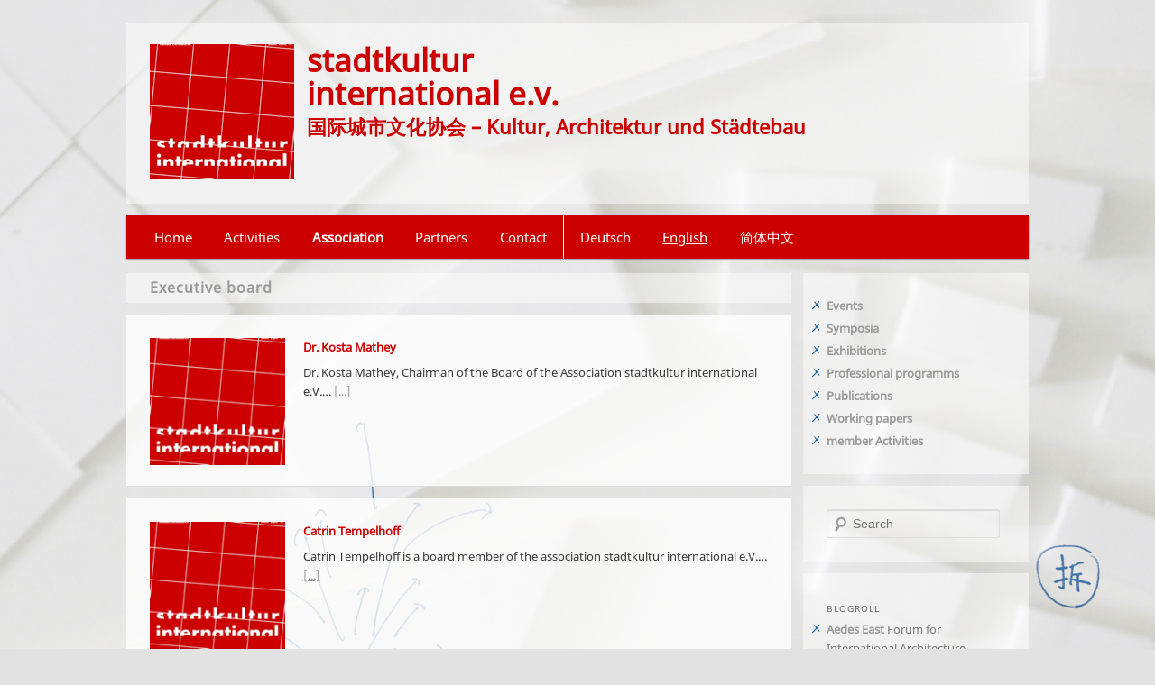

--- FILE ---
content_type: text/html; charset=UTF-8
request_url: https://www.stadtkultur-international.de/category/executive-board/?lang=zh
body_size: 11101
content:
<!DOCTYPE html>
<!--[if IE 6]>
<html id="ie6" dir="ltr" lang="de-DE" prefix="og: https://ogp.me/ns#">
<![endif]-->
<!--[if IE 7]>
<html id="ie7" dir="ltr" lang="de-DE" prefix="og: https://ogp.me/ns#">
<![endif]-->
<!--[if IE 8]>
<html id="ie8" dir="ltr" lang="de-DE" prefix="og: https://ogp.me/ns#">
<![endif]-->
<!--[if !(IE 6) | !(IE 7) | !(IE 8)  ]><!-->
<html dir="ltr" lang="de-DE" prefix="og: https://ogp.me/ns#">
<!--<![endif]-->
<head>
<meta charset="UTF-8" />
<meta name="viewport" content="width=device-width" />

<link rel="profile" href="http://gmpg.org/xfn/11" />
<link rel="stylesheet" type="text/css" media="all" href="https://www.stadtkultur-international.de/wp-content/themes/twentyeleven-child/style.css" />
<link rel="pingback" href="https://www.stadtkultur-international.de/xmlrpc.php" />
<!--[if lt IE 9]>
<script src="https://www.stadtkultur-international.de/wp-content/themes/twentyeleven/js/html5.js" type="text/javascript"></script>
<![endif]-->
<link rel="alternate" hreflang="de" href="https://www.stadtkultur-international.de/category/executive-board/" />
<link rel="alternate" hreflang="en" href="https://www.stadtkultur-international.de/category/executive-board-2/?lang=en" />
<link rel="alternate" hreflang="zh-hans" href="https://www.stadtkultur-international.de/category/%e8%91%a3%e4%ba%8b%e4%bc%9a%e6%88%90%e5%91%98/?lang=zh-hans" />

		<!-- All in One SEO 4.9.0 - aioseo.com -->
		<title>Vorstand - 德国国际城市文化协会 Kulturaustausch: Berlin, Architektur und Städtebau</title>
	<meta name="robots" content="max-image-preview:large" />
	<link rel="canonical" href="https://www.stadtkultur-international.de/category/executive-board/" />
	<meta name="generator" content="All in One SEO (AIOSEO) 4.9.0" />
		<script type="application/ld+json" class="aioseo-schema">
			{"@context":"https:\/\/schema.org","@graph":[{"@type":"BreadcrumbList","@id":"https:\/\/www.stadtkultur-international.de\/category\/executive-board\/#breadcrumblist","itemListElement":[{"@type":"ListItem","@id":"https:\/\/www.stadtkultur-international.de#listItem","position":1,"name":"Home","item":"https:\/\/www.stadtkultur-international.de","nextItem":{"@type":"ListItem","@id":"https:\/\/www.stadtkultur-international.de\/category\/executive-board\/#listItem","name":"Vorstand"}},{"@type":"ListItem","@id":"https:\/\/www.stadtkultur-international.de\/category\/executive-board\/#listItem","position":2,"name":"Vorstand","previousItem":{"@type":"ListItem","@id":"https:\/\/www.stadtkultur-international.de#listItem","name":"Home"}}]},{"@type":"CollectionPage","@id":"https:\/\/www.stadtkultur-international.de\/category\/executive-board\/#collectionpage","url":"https:\/\/www.stadtkultur-international.de\/category\/executive-board\/","name":"Vorstand - \u5fb7\u56fd\u56fd\u9645\u57ce\u5e02\u6587\u5316\u534f\u4f1a Kulturaustausch: Berlin, Architektur und St\u00e4dtebau","inLanguage":"de-DE","isPartOf":{"@id":"https:\/\/www.stadtkultur-international.de\/#website"},"breadcrumb":{"@id":"https:\/\/www.stadtkultur-international.de\/category\/executive-board\/#breadcrumblist"}},{"@type":"Organization","@id":"https:\/\/www.stadtkultur-international.de\/#organization","name":"\u5fb7\u56fd\u56fd\u9645\u57ce\u5e02\u6587\u5316\u534f\u4f1a Kulturaustausch: Berlin, Architektur und St\u00e4dtebau","description":"\u56fd\u9645\u57ce\u5e02\u6587\u5316\u534f\u4f1a - Kultur, Architektur und St\u00e4dtebau","url":"https:\/\/www.stadtkultur-international.de\/"},{"@type":"WebSite","@id":"https:\/\/www.stadtkultur-international.de\/#website","url":"https:\/\/www.stadtkultur-international.de\/","name":"\u5fb7\u56fd\u56fd\u9645\u57ce\u5e02\u6587\u5316\u534f\u4f1a Kulturaustausch: Berlin, Architektur und St\u00e4dtebau","description":"\u56fd\u9645\u57ce\u5e02\u6587\u5316\u534f\u4f1a - Kultur, Architektur und St\u00e4dtebau","inLanguage":"de-DE","publisher":{"@id":"https:\/\/www.stadtkultur-international.de\/#organization"}}]}
		</script>
		<!-- All in One SEO -->

<link rel='dns-prefetch' href='//www.stadtkultur-international.de' />
<link rel='dns-prefetch' href='//s.w.org' />
<link rel="alternate" type="application/rss+xml" title="德国国际城市文化协会 Kulturaustausch: Berlin, Architektur und Städtebau &raquo; Feed" href="https://www.stadtkultur-international.de/feed/" />
<link rel="alternate" type="application/rss+xml" title="德国国际城市文化协会 Kulturaustausch: Berlin, Architektur und Städtebau &raquo; Kommentar-Feed" href="https://www.stadtkultur-international.de/comments/feed/" />
<link rel="alternate" type="application/rss+xml" title="德国国际城市文化协会 Kulturaustausch: Berlin, Architektur und Städtebau &raquo; Vorstand Kategorie-Feed" href="https://www.stadtkultur-international.de/category/executive-board/feed/" />
<script type="text/javascript">
window._wpemojiSettings = {"baseUrl":"https:\/\/s.w.org\/images\/core\/emoji\/13.1.0\/72x72\/","ext":".png","svgUrl":"https:\/\/s.w.org\/images\/core\/emoji\/13.1.0\/svg\/","svgExt":".svg","source":{"concatemoji":"https:\/\/www.stadtkultur-international.de\/wp-includes\/js\/wp-emoji-release.min.js?ver=5.9.12"}};
/*! This file is auto-generated */
!function(e,a,t){var n,r,o,i=a.createElement("canvas"),p=i.getContext&&i.getContext("2d");function s(e,t){var a=String.fromCharCode;p.clearRect(0,0,i.width,i.height),p.fillText(a.apply(this,e),0,0);e=i.toDataURL();return p.clearRect(0,0,i.width,i.height),p.fillText(a.apply(this,t),0,0),e===i.toDataURL()}function c(e){var t=a.createElement("script");t.src=e,t.defer=t.type="text/javascript",a.getElementsByTagName("head")[0].appendChild(t)}for(o=Array("flag","emoji"),t.supports={everything:!0,everythingExceptFlag:!0},r=0;r<o.length;r++)t.supports[o[r]]=function(e){if(!p||!p.fillText)return!1;switch(p.textBaseline="top",p.font="600 32px Arial",e){case"flag":return s([127987,65039,8205,9895,65039],[127987,65039,8203,9895,65039])?!1:!s([55356,56826,55356,56819],[55356,56826,8203,55356,56819])&&!s([55356,57332,56128,56423,56128,56418,56128,56421,56128,56430,56128,56423,56128,56447],[55356,57332,8203,56128,56423,8203,56128,56418,8203,56128,56421,8203,56128,56430,8203,56128,56423,8203,56128,56447]);case"emoji":return!s([10084,65039,8205,55357,56613],[10084,65039,8203,55357,56613])}return!1}(o[r]),t.supports.everything=t.supports.everything&&t.supports[o[r]],"flag"!==o[r]&&(t.supports.everythingExceptFlag=t.supports.everythingExceptFlag&&t.supports[o[r]]);t.supports.everythingExceptFlag=t.supports.everythingExceptFlag&&!t.supports.flag,t.DOMReady=!1,t.readyCallback=function(){t.DOMReady=!0},t.supports.everything||(n=function(){t.readyCallback()},a.addEventListener?(a.addEventListener("DOMContentLoaded",n,!1),e.addEventListener("load",n,!1)):(e.attachEvent("onload",n),a.attachEvent("onreadystatechange",function(){"complete"===a.readyState&&t.readyCallback()})),(n=t.source||{}).concatemoji?c(n.concatemoji):n.wpemoji&&n.twemoji&&(c(n.twemoji),c(n.wpemoji)))}(window,document,window._wpemojiSettings);
</script>
<style type="text/css">
img.wp-smiley,
img.emoji {
	display: inline !important;
	border: none !important;
	box-shadow: none !important;
	height: 1em !important;
	width: 1em !important;
	margin: 0 0.07em !important;
	vertical-align: -0.1em !important;
	background: none !important;
	padding: 0 !important;
}
</style>
	<link rel='stylesheet' id='wp-block-library-css'  href='https://www.stadtkultur-international.de/wp-includes/css/dist/block-library/style.min.css?ver=5.9.12' type='text/css' media='all' />
<style id='wp-block-library-theme-inline-css' type='text/css'>
.wp-block-audio figcaption{color:#555;font-size:13px;text-align:center}.is-dark-theme .wp-block-audio figcaption{color:hsla(0,0%,100%,.65)}.wp-block-code>code{font-family:Menlo,Consolas,monaco,monospace;color:#1e1e1e;padding:.8em 1em;border:1px solid #ddd;border-radius:4px}.wp-block-embed figcaption{color:#555;font-size:13px;text-align:center}.is-dark-theme .wp-block-embed figcaption{color:hsla(0,0%,100%,.65)}.blocks-gallery-caption{color:#555;font-size:13px;text-align:center}.is-dark-theme .blocks-gallery-caption{color:hsla(0,0%,100%,.65)}.wp-block-image figcaption{color:#555;font-size:13px;text-align:center}.is-dark-theme .wp-block-image figcaption{color:hsla(0,0%,100%,.65)}.wp-block-pullquote{border-top:4px solid;border-bottom:4px solid;margin-bottom:1.75em;color:currentColor}.wp-block-pullquote__citation,.wp-block-pullquote cite,.wp-block-pullquote footer{color:currentColor;text-transform:uppercase;font-size:.8125em;font-style:normal}.wp-block-quote{border-left:.25em solid;margin:0 0 1.75em;padding-left:1em}.wp-block-quote cite,.wp-block-quote footer{color:currentColor;font-size:.8125em;position:relative;font-style:normal}.wp-block-quote.has-text-align-right{border-left:none;border-right:.25em solid;padding-left:0;padding-right:1em}.wp-block-quote.has-text-align-center{border:none;padding-left:0}.wp-block-quote.is-large,.wp-block-quote.is-style-large,.wp-block-quote.is-style-plain{border:none}.wp-block-search .wp-block-search__label{font-weight:700}.wp-block-group:where(.has-background){padding:1.25em 2.375em}.wp-block-separator{border:none;border-bottom:2px solid;margin-left:auto;margin-right:auto;opacity:.4}.wp-block-separator:not(.is-style-wide):not(.is-style-dots){width:100px}.wp-block-separator.has-background:not(.is-style-dots){border-bottom:none;height:1px}.wp-block-separator.has-background:not(.is-style-wide):not(.is-style-dots){height:2px}.wp-block-table thead{border-bottom:3px solid}.wp-block-table tfoot{border-top:3px solid}.wp-block-table td,.wp-block-table th{padding:.5em;border:1px solid;word-break:normal}.wp-block-table figcaption{color:#555;font-size:13px;text-align:center}.is-dark-theme .wp-block-table figcaption{color:hsla(0,0%,100%,.65)}.wp-block-video figcaption{color:#555;font-size:13px;text-align:center}.is-dark-theme .wp-block-video figcaption{color:hsla(0,0%,100%,.65)}.wp-block-template-part.has-background{padding:1.25em 2.375em;margin-top:0;margin-bottom:0}
</style>
<link rel='stylesheet' id='aioseo/css/src/vue/standalone/blocks/table-of-contents/global.scss-css'  href='https://www.stadtkultur-international.de/wp-content/plugins/all-in-one-seo-pack/dist/Lite/assets/css/table-of-contents/global.e90f6d47.css?ver=4.9.0' type='text/css' media='all' />
<style id='global-styles-inline-css' type='text/css'>
body{--wp--preset--color--black: #000;--wp--preset--color--cyan-bluish-gray: #abb8c3;--wp--preset--color--white: #fff;--wp--preset--color--pale-pink: #f78da7;--wp--preset--color--vivid-red: #cf2e2e;--wp--preset--color--luminous-vivid-orange: #ff6900;--wp--preset--color--luminous-vivid-amber: #fcb900;--wp--preset--color--light-green-cyan: #7bdcb5;--wp--preset--color--vivid-green-cyan: #00d084;--wp--preset--color--pale-cyan-blue: #8ed1fc;--wp--preset--color--vivid-cyan-blue: #0693e3;--wp--preset--color--vivid-purple: #9b51e0;--wp--preset--color--blue: #1982d1;--wp--preset--color--dark-gray: #373737;--wp--preset--color--medium-gray: #666;--wp--preset--color--light-gray: #e2e2e2;--wp--preset--gradient--vivid-cyan-blue-to-vivid-purple: linear-gradient(135deg,rgba(6,147,227,1) 0%,rgb(155,81,224) 100%);--wp--preset--gradient--light-green-cyan-to-vivid-green-cyan: linear-gradient(135deg,rgb(122,220,180) 0%,rgb(0,208,130) 100%);--wp--preset--gradient--luminous-vivid-amber-to-luminous-vivid-orange: linear-gradient(135deg,rgba(252,185,0,1) 0%,rgba(255,105,0,1) 100%);--wp--preset--gradient--luminous-vivid-orange-to-vivid-red: linear-gradient(135deg,rgba(255,105,0,1) 0%,rgb(207,46,46) 100%);--wp--preset--gradient--very-light-gray-to-cyan-bluish-gray: linear-gradient(135deg,rgb(238,238,238) 0%,rgb(169,184,195) 100%);--wp--preset--gradient--cool-to-warm-spectrum: linear-gradient(135deg,rgb(74,234,220) 0%,rgb(151,120,209) 20%,rgb(207,42,186) 40%,rgb(238,44,130) 60%,rgb(251,105,98) 80%,rgb(254,248,76) 100%);--wp--preset--gradient--blush-light-purple: linear-gradient(135deg,rgb(255,206,236) 0%,rgb(152,150,240) 100%);--wp--preset--gradient--blush-bordeaux: linear-gradient(135deg,rgb(254,205,165) 0%,rgb(254,45,45) 50%,rgb(107,0,62) 100%);--wp--preset--gradient--luminous-dusk: linear-gradient(135deg,rgb(255,203,112) 0%,rgb(199,81,192) 50%,rgb(65,88,208) 100%);--wp--preset--gradient--pale-ocean: linear-gradient(135deg,rgb(255,245,203) 0%,rgb(182,227,212) 50%,rgb(51,167,181) 100%);--wp--preset--gradient--electric-grass: linear-gradient(135deg,rgb(202,248,128) 0%,rgb(113,206,126) 100%);--wp--preset--gradient--midnight: linear-gradient(135deg,rgb(2,3,129) 0%,rgb(40,116,252) 100%);--wp--preset--duotone--dark-grayscale: url('#wp-duotone-dark-grayscale');--wp--preset--duotone--grayscale: url('#wp-duotone-grayscale');--wp--preset--duotone--purple-yellow: url('#wp-duotone-purple-yellow');--wp--preset--duotone--blue-red: url('#wp-duotone-blue-red');--wp--preset--duotone--midnight: url('#wp-duotone-midnight');--wp--preset--duotone--magenta-yellow: url('#wp-duotone-magenta-yellow');--wp--preset--duotone--purple-green: url('#wp-duotone-purple-green');--wp--preset--duotone--blue-orange: url('#wp-duotone-blue-orange');--wp--preset--font-size--small: 13px;--wp--preset--font-size--medium: 20px;--wp--preset--font-size--large: 36px;--wp--preset--font-size--x-large: 42px;}.has-black-color{color: var(--wp--preset--color--black) !important;}.has-cyan-bluish-gray-color{color: var(--wp--preset--color--cyan-bluish-gray) !important;}.has-white-color{color: var(--wp--preset--color--white) !important;}.has-pale-pink-color{color: var(--wp--preset--color--pale-pink) !important;}.has-vivid-red-color{color: var(--wp--preset--color--vivid-red) !important;}.has-luminous-vivid-orange-color{color: var(--wp--preset--color--luminous-vivid-orange) !important;}.has-luminous-vivid-amber-color{color: var(--wp--preset--color--luminous-vivid-amber) !important;}.has-light-green-cyan-color{color: var(--wp--preset--color--light-green-cyan) !important;}.has-vivid-green-cyan-color{color: var(--wp--preset--color--vivid-green-cyan) !important;}.has-pale-cyan-blue-color{color: var(--wp--preset--color--pale-cyan-blue) !important;}.has-vivid-cyan-blue-color{color: var(--wp--preset--color--vivid-cyan-blue) !important;}.has-vivid-purple-color{color: var(--wp--preset--color--vivid-purple) !important;}.has-black-background-color{background-color: var(--wp--preset--color--black) !important;}.has-cyan-bluish-gray-background-color{background-color: var(--wp--preset--color--cyan-bluish-gray) !important;}.has-white-background-color{background-color: var(--wp--preset--color--white) !important;}.has-pale-pink-background-color{background-color: var(--wp--preset--color--pale-pink) !important;}.has-vivid-red-background-color{background-color: var(--wp--preset--color--vivid-red) !important;}.has-luminous-vivid-orange-background-color{background-color: var(--wp--preset--color--luminous-vivid-orange) !important;}.has-luminous-vivid-amber-background-color{background-color: var(--wp--preset--color--luminous-vivid-amber) !important;}.has-light-green-cyan-background-color{background-color: var(--wp--preset--color--light-green-cyan) !important;}.has-vivid-green-cyan-background-color{background-color: var(--wp--preset--color--vivid-green-cyan) !important;}.has-pale-cyan-blue-background-color{background-color: var(--wp--preset--color--pale-cyan-blue) !important;}.has-vivid-cyan-blue-background-color{background-color: var(--wp--preset--color--vivid-cyan-blue) !important;}.has-vivid-purple-background-color{background-color: var(--wp--preset--color--vivid-purple) !important;}.has-black-border-color{border-color: var(--wp--preset--color--black) !important;}.has-cyan-bluish-gray-border-color{border-color: var(--wp--preset--color--cyan-bluish-gray) !important;}.has-white-border-color{border-color: var(--wp--preset--color--white) !important;}.has-pale-pink-border-color{border-color: var(--wp--preset--color--pale-pink) !important;}.has-vivid-red-border-color{border-color: var(--wp--preset--color--vivid-red) !important;}.has-luminous-vivid-orange-border-color{border-color: var(--wp--preset--color--luminous-vivid-orange) !important;}.has-luminous-vivid-amber-border-color{border-color: var(--wp--preset--color--luminous-vivid-amber) !important;}.has-light-green-cyan-border-color{border-color: var(--wp--preset--color--light-green-cyan) !important;}.has-vivid-green-cyan-border-color{border-color: var(--wp--preset--color--vivid-green-cyan) !important;}.has-pale-cyan-blue-border-color{border-color: var(--wp--preset--color--pale-cyan-blue) !important;}.has-vivid-cyan-blue-border-color{border-color: var(--wp--preset--color--vivid-cyan-blue) !important;}.has-vivid-purple-border-color{border-color: var(--wp--preset--color--vivid-purple) !important;}.has-vivid-cyan-blue-to-vivid-purple-gradient-background{background: var(--wp--preset--gradient--vivid-cyan-blue-to-vivid-purple) !important;}.has-light-green-cyan-to-vivid-green-cyan-gradient-background{background: var(--wp--preset--gradient--light-green-cyan-to-vivid-green-cyan) !important;}.has-luminous-vivid-amber-to-luminous-vivid-orange-gradient-background{background: var(--wp--preset--gradient--luminous-vivid-amber-to-luminous-vivid-orange) !important;}.has-luminous-vivid-orange-to-vivid-red-gradient-background{background: var(--wp--preset--gradient--luminous-vivid-orange-to-vivid-red) !important;}.has-very-light-gray-to-cyan-bluish-gray-gradient-background{background: var(--wp--preset--gradient--very-light-gray-to-cyan-bluish-gray) !important;}.has-cool-to-warm-spectrum-gradient-background{background: var(--wp--preset--gradient--cool-to-warm-spectrum) !important;}.has-blush-light-purple-gradient-background{background: var(--wp--preset--gradient--blush-light-purple) !important;}.has-blush-bordeaux-gradient-background{background: var(--wp--preset--gradient--blush-bordeaux) !important;}.has-luminous-dusk-gradient-background{background: var(--wp--preset--gradient--luminous-dusk) !important;}.has-pale-ocean-gradient-background{background: var(--wp--preset--gradient--pale-ocean) !important;}.has-electric-grass-gradient-background{background: var(--wp--preset--gradient--electric-grass) !important;}.has-midnight-gradient-background{background: var(--wp--preset--gradient--midnight) !important;}.has-small-font-size{font-size: var(--wp--preset--font-size--small) !important;}.has-medium-font-size{font-size: var(--wp--preset--font-size--medium) !important;}.has-large-font-size{font-size: var(--wp--preset--font-size--large) !important;}.has-x-large-font-size{font-size: var(--wp--preset--font-size--x-large) !important;}
</style>
<link rel='stylesheet' id='hamburger.css-css'  href='https://www.stadtkultur-international.de/wp-content/plugins/wp-responsive-menu/assets/css/wpr-hamburger.css?ver=3.2.1' type='text/css' media='all' />
<link rel='stylesheet' id='wprmenu.css-css'  href='https://www.stadtkultur-international.de/wp-content/plugins/wp-responsive-menu/assets/css/wprmenu.css?ver=3.2.1' type='text/css' media='all' />
<style id='wprmenu.css-inline-css' type='text/css'>
@media only screen and ( max-width: 768px ) {html body div.wprm-wrapper {overflow: scroll;}#wprmenu_bar {background-image: url();background-size: cover ;background-repeat: repeat;}#wprmenu_bar {background-color: #C92C2C;}html body div#mg-wprm-wrap .wpr_submit .icon.icon-search {color: #FFFFFF;}#wprmenu_bar .menu_title,#wprmenu_bar .wprmenu_icon_menu,#wprmenu_bar .menu_title a {color: #FFFFFF;}#wprmenu_bar .menu_title a {font-size: 20px;font-weight: normal;}#mg-wprm-wrap li.menu-item a {font-size: 15px;text-transform: uppercase;font-weight: normal;}#mg-wprm-wrap li.menu-item-has-children ul.sub-menu a {font-size: 15px;text-transform: uppercase;font-weight: normal;}#mg-wprm-wrap li.current-menu-item > a {background: #d53f3f;}#mg-wprm-wrap li.current-menu-item > a,#mg-wprm-wrap li.current-menu-item span.wprmenu_icon{color: #FFFFFF !important;}#mg-wprm-wrap {background-color: #c82d2d;}.cbp-spmenu-push-toright,.cbp-spmenu-push-toright .mm-slideout {left: 80% ;}.cbp-spmenu-push-toleft {left: -80% ;}#mg-wprm-wrap.cbp-spmenu-right,#mg-wprm-wrap.cbp-spmenu-left,#mg-wprm-wrap.cbp-spmenu-right.custom,#mg-wprm-wrap.cbp-spmenu-left.custom,.cbp-spmenu-vertical {width: 80%;max-width: 400px;}#mg-wprm-wrap ul#wprmenu_menu_ul li.menu-item a,div#mg-wprm-wrap ul li span.wprmenu_icon {color: #FFFFFF;}#mg-wprm-wrap ul#wprmenu_menu_ul li.menu-item:valid ~ a{color: #FFFFFF;}#mg-wprm-wrap ul#wprmenu_menu_ul li.menu-item a:hover {background: #d53f3f;color: #FFFFFF !important;}div#mg-wprm-wrap ul>li:hover>span.wprmenu_icon {color: #FFFFFF !important;}.wprmenu_bar .hamburger-inner,.wprmenu_bar .hamburger-inner::before,.wprmenu_bar .hamburger-inner::after {background: #FFFFFF;}.wprmenu_bar .hamburger:hover .hamburger-inner,.wprmenu_bar .hamburger:hover .hamburger-inner::before,.wprmenu_bar .hamburger:hover .hamburger-inner::after {background: #FFFFFF;}div.wprmenu_bar div.hamburger{padding-right: 6px !important;}#wprmenu_menu.left {width:80%;left: -80%;right: auto;}#wprmenu_menu.right {width:80%;right: -80%;left: auto;}html body div#wprmenu_bar {height : px;}#mg-wprm-wrap.cbp-spmenu-left,#mg-wprm-wrap.cbp-spmenu-right,#mg-widgetmenu-wrap.cbp-spmenu-widget-left,#mg-widgetmenu-wrap.cbp-spmenu-widget-right {top: px !important;}.wprmenu_bar .hamburger {float: left;}.wprmenu_bar #custom_menu_icon.hamburger {top: 0px;left: 0px;float: left !important;background-color: #CCCCCC;}.wpr_custom_menu #custom_menu_icon {display: block;}html { padding-top: 42px !important; }#wprmenu_bar,#mg-wprm-wrap { display: block; }div#wpadminbar { position: fixed; }}
</style>
<link rel='stylesheet' id='wpr_icons-css'  href='https://www.stadtkultur-international.de/wp-content/plugins/wp-responsive-menu/inc/assets/icons/wpr-icons.css?ver=3.2.1' type='text/css' media='all' />
<link rel='stylesheet' id='wpml-menu-item-0-css'  href='//www.stadtkultur-international.de/wp-content/plugins/sitepress-multilingual-cms/templates/language-switchers/menu-item/style.css?ver=1' type='text/css' media='all' />
<style id='wpml-menu-item-0-inline-css' type='text/css'>
.wpml-ls-slot-7, .wpml-ls-slot-7 a, .wpml-ls-slot-7 a:visited{color:#999999;}.wpml-ls-slot-7:hover, .wpml-ls-slot-7:hover a, .wpml-ls-slot-7 a:hover{color:#cc0000;}.wpml-ls-slot-7.wpml-ls-current-language, .wpml-ls-slot-7.wpml-ls-current-language a, .wpml-ls-slot-7.wpml-ls-current-language a:visited{color:#cc0000;}.wpml-ls-slot-7.wpml-ls-current-language:hover, .wpml-ls-slot-7.wpml-ls-current-language:hover a, .wpml-ls-slot-7.wpml-ls-current-language a:hover{color:#cc0000;}
</style>
<link rel='stylesheet' id='twentyeleven-block-style-css'  href='https://www.stadtkultur-international.de/wp-content/themes/twentyeleven/blocks.css?ver=20190102' type='text/css' media='all' />
<script type='text/javascript' src='https://www.stadtkultur-international.de/wp-includes/js/jquery/jquery.min.js?ver=3.6.0' id='jquery-core-js'></script>
<script type='text/javascript' src='https://www.stadtkultur-international.de/wp-includes/js/jquery/jquery-migrate.min.js?ver=3.3.2' id='jquery-migrate-js'></script>
<script type='text/javascript' src='https://www.stadtkultur-international.de/wp-content/plugins/wp-responsive-menu/assets/js/modernizr.custom.js?ver=3.2.1' id='modernizr-js'></script>
<script type='text/javascript' src='https://www.stadtkultur-international.de/wp-content/plugins/wp-responsive-menu/assets/js/touchSwipe.js?ver=3.2.1' id='touchSwipe-js'></script>
<script type='text/javascript' id='wprmenu.js-js-extra'>
/* <![CDATA[ */
var wprmenu = {"zooming":"no","from_width":"768","push_width":"400","menu_width":"80","parent_click":"yes","swipe":"yes","enable_overlay":"","wprmenuDemoId":""};
/* ]]> */
</script>
<script type='text/javascript' src='https://www.stadtkultur-international.de/wp-content/plugins/wp-responsive-menu/assets/js/wprmenu.js?ver=3.2.1' id='wprmenu.js-js'></script>
<script type='text/javascript' id='wpml-browser-redirect-js-extra'>
/* <![CDATA[ */
var wpml_browser_redirect_params = {"pageLanguage":"de","languageUrls":{"de_de":"https:\/\/www.stadtkultur-international.de\/category\/executive-board\/","de":"https:\/\/www.stadtkultur-international.de\/category\/executive-board\/","en_us":"https:\/\/www.stadtkultur-international.de\/category\/executive-board-2\/?lang=en","en":"https:\/\/www.stadtkultur-international.de\/category\/executive-board-2\/?lang=en","us":"https:\/\/www.stadtkultur-international.de\/category\/executive-board-2\/?lang=en","zh_cn":"https:\/\/www.stadtkultur-international.de\/category\/%e8%91%a3%e4%ba%8b%e4%bc%9a%e6%88%90%e5%91%98\/?lang=zh-hans","zh":"https:\/\/www.stadtkultur-international.de\/category\/%e8%91%a3%e4%ba%8b%e4%bc%9a%e6%88%90%e5%91%98\/?lang=zh-hans","cn":"https:\/\/www.stadtkultur-international.de\/category\/%e8%91%a3%e4%ba%8b%e4%bc%9a%e6%88%90%e5%91%98\/?lang=zh-hans","zh-hans":"https:\/\/www.stadtkultur-international.de\/category\/%e8%91%a3%e4%ba%8b%e4%bc%9a%e6%88%90%e5%91%98\/?lang=zh-hans"},"cookie":{"name":"_icl_visitor_lang_js","domain":"www.stadtkultur-international.de","path":"\/","expiration":24}};
/* ]]> */
</script>
<script type='text/javascript' src='https://www.stadtkultur-international.de/wp-content/plugins/sitepress-multilingual-cms/dist/js/browser-redirect/app.js?ver=4.4.1' id='wpml-browser-redirect-js'></script>
<link rel="https://api.w.org/" href="https://www.stadtkultur-international.de/wp-json/" /><link rel="alternate" type="application/json" href="https://www.stadtkultur-international.de/wp-json/wp/v2/categories/17" /><link rel="EditURI" type="application/rsd+xml" title="RSD" href="https://www.stadtkultur-international.de/xmlrpc.php?rsd" />
<link rel="wlwmanifest" type="application/wlwmanifest+xml" href="https://www.stadtkultur-international.de/wp-includes/wlwmanifest.xml" /> 
<meta name="generator" content="WordPress 5.9.12" />
<meta name="generator" content="WPML ver:4.4.1 stt:59,1,3;" />
	<style>
		/* Link color */
		a,
		#site-title a:focus,
		#site-title a:hover,
		#site-title a:active,
		.entry-title a:hover,
		.entry-title a:focus,
		.entry-title a:active,
		.widget_twentyeleven_ephemera .comments-link a:hover,
		section.recent-posts .other-recent-posts a[rel="bookmark"]:hover,
		section.recent-posts .other-recent-posts .comments-link a:hover,
		.format-image footer.entry-meta a:hover,
		#site-generator a:hover {
			color: #999999;
		}
		section.recent-posts .other-recent-posts .comments-link a:hover {
			border-color: #999999;
		}
		article.feature-image.small .entry-summary p a:hover,
		.entry-header .comments-link a:hover,
		.entry-header .comments-link a:focus,
		.entry-header .comments-link a:active,
		.feature-slider a.active {
			background-color: #999999;
		}
	</style>
			<style type="text/css" id="twentyeleven-header-css">
				#site-title a,
		#site-description {
			color: #cc0000;
		}
		</style>
		<style type="text/css" id="custom-background-css">
body.custom-background { background-image: url("https://www.stadtkultur-international.de/wp-content/uploads/2013/07/htgd_body.jpg"); background-position: center center; background-size: cover; background-repeat: no-repeat; background-attachment: fixed; }
</style>
	<link rel="icon" href="https://www.stadtkultur-international.de/wp-content/uploads/2014/10/header_logo_stadt_kultur_international_rot-150x150.gif" sizes="32x32" />
<link rel="icon" href="https://www.stadtkultur-international.de/wp-content/uploads/2014/10/header_logo_stadt_kultur_international_rot.gif" sizes="192x192" />
<link rel="apple-touch-icon" href="https://www.stadtkultur-international.de/wp-content/uploads/2014/10/header_logo_stadt_kultur_international_rot.gif" />
<meta name="msapplication-TileImage" content="https://www.stadtkultur-international.de/wp-content/uploads/2014/10/header_logo_stadt_kultur_international_rot.gif" />
		<style type="text/css" id="wp-custom-css">
			@media only screen and (max-width: 1000px) {
    #access a {
    
		display: none;}
}
		</style>
		</head>

<body class="archive category category-executive-board category-17 custom-background wp-embed-responsive two-column right-sidebar">
<div id="page" class="hfeed">
	<header id="branding" role="banner">
			<hgroup>
				<h1 id="site-title"><span><a href="https://www.stadtkultur-international.de/" title="德国国际城市文化协会 Kulturaustausch: Berlin, Architektur und Städtebau" rel="home">stadtkultur<br>international e.v.</a></span></h1>
				
				<h2 id="site-description">国际城市文化协会 &#8211; Kultur, Architektur und Städtebau</h2>
			</hgroup>

			
			

			<nav id="access" role="navigation">
				<h3 class="assistive-text">Hauptmenü</h3>
								<div class="skip-link"><a class="assistive-text" href="#content" title="Zum Inhalt wechseln">Zum Inhalt wechseln</a></div>
				<div class="skip-link"><a class="assistive-text" href="#secondary" title="Zum sekundären Inhalt wechseln">Zum sekundären Inhalt wechseln</a></div>
								<div class="menu-access-container"><ul id="menu-access" class="menu"><li id="menu-item-108" class="menu-item menu-item-type-post_type menu-item-object-page menu-item-home menu-item-108"><a href="https://www.stadtkultur-international.de/">Home</a></li>
<li id="menu-item-107" class="menu-item menu-item-type-post_type menu-item-object-page menu-item-107"><a href="https://www.stadtkultur-international.de/aktivitaten/">Aktivitäten</a></li>
<li id="menu-item-102" class="menu-item menu-item-type-post_type menu-item-object-page current-menu-ancestor current-menu-parent current_page_parent current_page_ancestor menu-item-has-children menu-item-102"><a href="https://www.stadtkultur-international.de/verein/">Verein</a>
<ul class="sub-menu">
	<li id="menu-item-161" class="menu-item menu-item-type-taxonomy menu-item-object-category current-menu-item menu-item-161"><a href="https://www.stadtkultur-international.de/category/executive-board/" aria-current="page">Vorstand</a></li>
	<li id="menu-item-160" class="menu-item menu-item-type-taxonomy menu-item-object-category menu-item-160"><a href="https://www.stadtkultur-international.de/category/members/">Mitglieder</a></li>
</ul>
</li>
<li id="menu-item-104" class="menu-item menu-item-type-post_type menu-item-object-page menu-item-104"><a href="https://www.stadtkultur-international.de/kooperationen/">Kooperationen</a></li>
<li id="menu-item-177" class="menu-item menu-item-type-post_type menu-item-object-page menu-item-177"><a href="https://www.stadtkultur-international.de/kontakt/">Kontakt</a></li>
<li id="menu-item-wpml-ls-7-de" class="menu-item wpml-ls-slot-7 wpml-ls-item wpml-ls-item-de wpml-ls-current-language wpml-ls-menu-item wpml-ls-first-item menu-item-type-wpml_ls_menu_item menu-item-object-wpml_ls_menu_item menu-item-wpml-ls-7-de"><a title="Deutsch" href="https://www.stadtkultur-international.de/category/executive-board/"><span class="wpml-ls-native" lang="de">Deutsch</span></a></li>
<li id="menu-item-wpml-ls-7-en" class="menu-item wpml-ls-slot-7 wpml-ls-item wpml-ls-item-en wpml-ls-menu-item menu-item-type-wpml_ls_menu_item menu-item-object-wpml_ls_menu_item menu-item-wpml-ls-7-en"><a title="English" href="https://www.stadtkultur-international.de/category/executive-board-2/?lang=en"><span class="wpml-ls-native" lang="en">English</span></a></li>
<li id="menu-item-wpml-ls-7-zh-hans" class="menu-item wpml-ls-slot-7 wpml-ls-item wpml-ls-item-zh-hans wpml-ls-menu-item wpml-ls-last-item menu-item-type-wpml_ls_menu_item menu-item-object-wpml_ls_menu_item menu-item-wpml-ls-7-zh-hans"><a title="简体中文" href="https://www.stadtkultur-international.de/category/%e8%91%a3%e4%ba%8b%e4%bc%9a%e6%88%90%e5%91%98/?lang=zh-hans"><span class="wpml-ls-native" lang="zh-hans">简体中文</span></a></li>
</ul></div>			</nav><!-- #access -->
	</header><!-- #branding -->


	<div id="main">

		<section id="primary">
			<div id="content" role="main">

			
				<header class="page-header">
					<h1 class="page-title"><span>Vorstand</span></h1>

									</header>

				
												<article id="post-4398" class="post-4398 post type-post status-publish format-standard has-post-thumbnail hentry category-members category-executive-board">
							<img width="160" height="150" src="https://www.stadtkultur-international.de/wp-content/uploads/2014/10/header_logo_stadt_kultur_international_rot.gif" class="thumb_category wp-post-image" alt="" />							<h1 class="entry-title"><a href="https://www.stadtkultur-international.de/catrin-tempelhoff/" title="Permalink zu Catrin Tempelhoff" rel="bookmark">Catrin Tempelhoff</a></h1>
							
																				
																	<p>Catrin Tempelhoff ist Vorstandsmitglied des Vereins stadtkultur international e.V.&hellip; <a href="https://www.stadtkultur-international.de/catrin-tempelhoff/" class="read-more">[...] </a></p>				<div class="clear"></div></article>
				
								<article id="post-4375" class="post-4375 post type-post status-publish format-standard has-post-thumbnail hentry category-members category-mitgliederaktivitaeten category-executive-board">
							<img width="150" height="133" src="https://www.stadtkultur-international.de/wp-content/uploads/2013/05/05-Zhang-Lei-150x133.jpg" class="thumb_category wp-post-image" alt="Lei Zhang" loading="lazy" />							<h1 class="entry-title"><a href="https://www.stadtkultur-international.de/lei-zhang/" title="Permalink zu Lei Zhang" rel="bookmark">Lei Zhang</a></h1>
							
																				
																	<p>Lei Zhang, ist seit 2024 Vorstandsmitglied des Vereins stadtkultur international e.v.&hellip; <a href="https://www.stadtkultur-international.de/lei-zhang/" class="read-more">[...] </a></p>				<div class="clear"></div></article>
				
								<article id="post-4341" class="post-4341 post type-post status-publish format-standard hentry category-members category-executive-board">
														<h1 class="entry-title"><a href="https://www.stadtkultur-international.de/nina-bettina-nedelykov/" title="Permalink zu Nina (Bettina) Nedelykov" rel="bookmark">Nina (Bettina) Nedelykov</a></h1>
							
																				
																	<p>Nina Nedelykov, Vorsitzende des Vereins stadtkultur international e.v.&hellip; <a href="https://www.stadtkultur-international.de/nina-bettina-nedelykov/" class="read-more">[...] </a></p>				<div class="clear"></div></article>
				
								<article id="post-159" class="post-159 post type-post status-publish format-standard has-post-thumbnail hentry category-members category-executive-board">
							<img width="150" height="126" src="https://www.stadtkultur-international.de/wp-content/uploads/2013/04/vorstand_reith-150x126.jpg" class="thumb_category wp-post-image" alt="Tanja Reith" loading="lazy" />							<h1 class="entry-title"><a href="https://www.stadtkultur-international.de/tanja-reith/" title="Permalink zu Tanja Reith" rel="bookmark">Tanja Reith</a></h1>
							
																				
																	<p>Schatzmeisterin des Vereins</p>
<p><strong>Sinologin, Fotografin</strong></p>
<p>Studium der Sinologie, Geschichte und Politikwissenschaften an der Humboldt Universität und an der Freien Universität Berlin<br />
Ausbildung zur Fotodesignerin an der Staatlichen Fachakademie für Fotodesign München</p>
<p>2003 &#8211; 2009 Tätigkeit in Peking für den Deutschen Akademischen Austauschdienst (DAAD) und die &hellip; <a href="https://www.stadtkultur-international.de/tanja-reith/" class="read-more">[...] </a></p>				<div class="clear"></div></article>
				
								<article id="post-289" class="post-289 post type-post status-publish format-standard has-post-thumbnail hentry category-members category-executive-board">
							<img width="150" height="150" src="https://www.stadtkultur-international.de/wp-content/uploads/2013/05/CLAUDIA-150x150.jpe" class="thumb_category wp-post-image" alt="Claudia Funk" loading="lazy" />							<h1 class="entry-title"><a href="https://www.stadtkultur-international.de/claudia-funk/" title="Permalink zu Claudia Funk" rel="bookmark">Claudia Funk</a></h1>
							
																				
																	<p><strong><a href="https://www.stadtkultur-international.de/wp-content/uploads/2013/02/claudia.jpg"></a></strong></p>
<p>Schriftführerin des Vereins</p>
<p><strong>Architektin und Energieberaterin</strong></p>
<p>Architekturstudium an der Hochschule der Künste Berlin (HdK) und an der Ecole d’Architecture de Strasbourg, Frankreich<br />
Mitarbeit in verschiedenen Architekturbüros &#8211; Bartels und Schmidt-Ott, Berlin und Architecture Studio, Paris. Seit 1995 selbstständig tätig als Architektin und Projektmanagerin in Berlin.&hellip; <a href="https://www.stadtkultur-international.de/claudia-funk/" class="read-more">[...] </a></p>				<div class="clear"></div></article>
				
								<article id="post-4392" class="post-4392 post type-post status-publish format-standard has-post-thumbnail hentry category-allgemeines-2 category-members category-executive-board">
							<img width="160" height="150" src="https://www.stadtkultur-international.de/wp-content/uploads/2014/10/header_logo_stadt_kultur_international_rot.gif" class="thumb_category wp-post-image" alt="" loading="lazy" />							<h1 class="entry-title"><a href="https://www.stadtkultur-international.de/dr-kosta-mathey/" title="Permalink zu Dr. Kosta Mathey" rel="bookmark">Dr. Kosta Mathey</a></h1>
							
																				
																	<p>Dr. Kosta Mathey, Vorstandsvorsitzender des Vereins stadtkultur international e.v.&hellip; <a href="https://www.stadtkultur-international.de/dr-kosta-mathey/" class="read-more">[...] </a></p>				<div class="clear"></div></article>
				
				
				
			
			</div><!-- #content -->
		</section><!-- #primary -->

		<div id="secondary" class="widget-area" role="complementary">
			

			<aside id="nav_menu-2" class="widget widget_nav_menu"><div class="menu-my_cat_sidebar-container"><ul id="menu-my_cat_sidebar" class="menu"><li id="menu-item-181" class="menu-item menu-item-type-taxonomy menu-item-object-category menu-item-181"><a href="https://www.stadtkultur-international.de/category/activities/veranstaltungen/">Veranstaltungen</a></li>
<li id="menu-item-182" class="menu-item menu-item-type-taxonomy menu-item-object-category menu-item-182"><a href="https://www.stadtkultur-international.de/category/activities/symposien/">Symposien</a></li>
<li id="menu-item-183" class="menu-item menu-item-type-taxonomy menu-item-object-category menu-item-183"><a href="https://www.stadtkultur-international.de/category/activities/exhibitions/">Ausstellungen</a></li>
<li id="menu-item-184" class="menu-item menu-item-type-taxonomy menu-item-object-category menu-item-184"><a href="https://www.stadtkultur-international.de/category/activities/professional-programmes/">Fachprogramme</a></li>
<li id="menu-item-179" class="menu-item menu-item-type-taxonomy menu-item-object-category menu-item-179"><a href="https://www.stadtkultur-international.de/category/publications/">Publikationen</a></li>
<li id="menu-item-238" class="menu-item menu-item-type-taxonomy menu-item-object-category menu-item-238"><a href="https://www.stadtkultur-international.de/category/activities/working-papers/">Themenbeiträge</a></li>
<li id="menu-item-2234" class="menu-item menu-item-type-taxonomy menu-item-object-category menu-item-2234"><a href="https://www.stadtkultur-international.de/category/activities/mitgliederaktivitaeten/">Mitgliederaktivitäten</a></li>
</ul></div></aside><aside id="search-2" class="widget widget_search">	<form method="get" id="searchform" action="https://www.stadtkultur-international.de/">
		<label for="s" class="assistive-text">Suchen</label>
		<input type="text" class="field" name="s" id="s" placeholder="Suchen" />
		<input type="submit" class="submit" name="submit" id="searchsubmit" value="Suchen" />
	<input type='hidden' name='lang' value='de' /></form>
</aside><aside id="linkcat-2" class="widget widget_links"><h3 class="widget-title">Blogroll</h3>
	<ul class='xoxo blogroll'>
<li><a href="http://www.aedes-galerie.de/" rel="noopener" title="Forum for International Architecture" target="_blank">Aedes East</a>
Forum for International Architecture</li>
<li><a href="http://www.chinaasc.org/" rel="noopener" target="_blank">Architectural Society of China</a></li>
<li><a href="http://www.china.tu-berlin.de" rel="noopener" title="Center for Cultural Studies on Science and Technology in China" target="_blank">China Center TU Berlin</a>
Center for Cultural Studies on Science and Technology in China</li>
<li><a href="http://www.clb-berlin.de" title="Das CLB Berlin ist eine neue Initiative für zeitgenössische Kunst, Wissenschaft und Urbanismus.">CLB Berlin</a>
Das CLB Berlin ist eine neue Initiative für zeitgenössische Kunst, Wissenschaft und Urbanismus.</li>
<li><a href="http://stadtmacher4986.com/content/language1/html/index.asp" title="Ein interdisziplinäres Netzwerk für lebenswerte Städte.">STADTMACHER China-Deutschland</a>
Ein interdisziplinäres Netzwerk für lebenswerte Städte.</li>
<li><a href="http://www.eduardkoegel.de/" rel="colleague">Studio Eduard Kögel</a></li>

	</ul>
</aside>
		</div><!-- #secondary .widget-area -->

	</div><!-- #main -->

	<footer id="colophon" role="contentinfo">

			
<div id="supplementary" class="one">
		<div id="first" class="widget-area" role="complementary">
		<aside id="text-2" class="widget widget_text">			<div class="textwidget"><p>ski – stadtkultur international ev | Lindenstr. 90 |10969 Berlin | <a href="mailto:vorstand@stadtkultur-international.de">vorstand@stadtkultur-international.de</a> | <a href="/impressum/">Impressum</a> | <a href="/datenschutz/">Datenschutzerklärung</a></p>
</div>
		</aside>	</div><!-- #first .widget-area -->
	
	
	</div><!-- #supplementary -->

			<div id="site-generator">
												<a href="https://de.wordpress.org/" class="imprint" title="Semantic Personal Publishing Platform">
					Stolz präsentiert von WordPress				</a>
			</div>
	</footer><!-- #colophon -->
</div><!-- #page -->


			<div class="wprm-wrapper">
        
        <!-- Overlay Starts here -->
			         <!-- Overlay Ends here -->
			
			         <div id="wprmenu_bar" class="wprmenu_bar bodyslide left">
  <div class="hamburger hamburger--slider">
    <span class="hamburger-box">
      <span class="hamburger-inner"></span>
    </span>
  </div>
  <div class="menu_title">
      <a href="https://www.stadtkultur-international.de">
      MENU    </a>
      </div>
</div>			 
			<div class="cbp-spmenu cbp-spmenu-vertical cbp-spmenu-left default " id="mg-wprm-wrap">
				
				
				<ul id="wprmenu_menu_ul">
  
  <li class="menu-item menu-item-type-post_type menu-item-object-page menu-item-home menu-item-108"><a href="https://www.stadtkultur-international.de/">Home</a></li>
<li class="menu-item menu-item-type-post_type menu-item-object-page menu-item-107"><a href="https://www.stadtkultur-international.de/aktivitaten/">Aktivitäten</a></li>
<li class="menu-item menu-item-type-post_type menu-item-object-page current-menu-ancestor current-menu-parent current_page_parent current_page_ancestor menu-item-has-children menu-item-102"><a href="https://www.stadtkultur-international.de/verein/">Verein</a>
<ul class="sub-menu">
	<li class="menu-item menu-item-type-taxonomy menu-item-object-category current-menu-item menu-item-161"><a href="https://www.stadtkultur-international.de/category/executive-board/" aria-current="page">Vorstand</a></li>
	<li class="menu-item menu-item-type-taxonomy menu-item-object-category menu-item-160"><a href="https://www.stadtkultur-international.de/category/members/">Mitglieder</a></li>
</ul>
</li>
<li class="menu-item menu-item-type-post_type menu-item-object-page menu-item-104"><a href="https://www.stadtkultur-international.de/kooperationen/">Kooperationen</a></li>
<li class="menu-item menu-item-type-post_type menu-item-object-page menu-item-177"><a href="https://www.stadtkultur-international.de/kontakt/">Kontakt</a></li>
<li class="menu-item wpml-ls-slot-7 wpml-ls-item wpml-ls-item-de wpml-ls-current-language wpml-ls-menu-item wpml-ls-first-item menu-item-type-wpml_ls_menu_item menu-item-object-wpml_ls_menu_item menu-item-wpml-ls-7-de"><a title="Deutsch" href="https://www.stadtkultur-international.de/category/executive-board/"><span class="wpml-ls-native" lang="de">Deutsch</span></a></li>
<li class="menu-item wpml-ls-slot-7 wpml-ls-item wpml-ls-item-en wpml-ls-menu-item menu-item-type-wpml_ls_menu_item menu-item-object-wpml_ls_menu_item menu-item-wpml-ls-7-en"><a title="English" href="https://www.stadtkultur-international.de/category/executive-board-2/?lang=en"><span class="wpml-ls-native" lang="en">English</span></a></li>
<li class="menu-item wpml-ls-slot-7 wpml-ls-item wpml-ls-item-zh-hans wpml-ls-menu-item wpml-ls-last-item menu-item-type-wpml_ls_menu_item menu-item-object-wpml_ls_menu_item menu-item-wpml-ls-7-zh-hans"><a title="简体中文" href="https://www.stadtkultur-international.de/category/%e8%91%a3%e4%ba%8b%e4%bc%9a%e6%88%90%e5%91%98/?lang=zh-hans"><span class="wpml-ls-native" lang="zh-hans">简体中文</span></a></li>

     
</ul>
				
				</div>
			</div>
			<script type="module"  src='https://www.stadtkultur-international.de/wp-content/plugins/all-in-one-seo-pack/dist/Lite/assets/table-of-contents.95d0dfce.js?ver=4.9.0' id='aioseo/js/src/vue/standalone/blocks/table-of-contents/frontend.js-js'></script>

</body>
</html>


--- FILE ---
content_type: text/html; charset=UTF-8
request_url: https://www.stadtkultur-international.de/category/executive-board-2/?lang=en
body_size: 10363
content:
<!DOCTYPE html>
<!--[if IE 6]>
<html id="ie6" dir="ltr" lang="en-US" prefix="og: https://ogp.me/ns#">
<![endif]-->
<!--[if IE 7]>
<html id="ie7" dir="ltr" lang="en-US" prefix="og: https://ogp.me/ns#">
<![endif]-->
<!--[if IE 8]>
<html id="ie8" dir="ltr" lang="en-US" prefix="og: https://ogp.me/ns#">
<![endif]-->
<!--[if !(IE 6) | !(IE 7) | !(IE 8)  ]><!-->
<html dir="ltr" lang="en-US" prefix="og: https://ogp.me/ns#">
<!--<![endif]-->
<head>
<meta charset="UTF-8" />
<meta name="viewport" content="width=device-width" />

<link rel="profile" href="http://gmpg.org/xfn/11" />
<link rel="stylesheet" type="text/css" media="all" href="https://www.stadtkultur-international.de/wp-content/themes/twentyeleven-child/style.css" />
<link rel="pingback" href="https://www.stadtkultur-international.de/xmlrpc.php" />
<!--[if lt IE 9]>
<script src="https://www.stadtkultur-international.de/wp-content/themes/twentyeleven/js/html5.js" type="text/javascript"></script>
<![endif]-->
<link rel="alternate" hreflang="de" href="https://www.stadtkultur-international.de/category/executive-board/" />
<link rel="alternate" hreflang="en" href="https://www.stadtkultur-international.de/category/executive-board-2/?lang=en" />
<link rel="alternate" hreflang="zh-hans" href="https://www.stadtkultur-international.de/category/%e8%91%a3%e4%ba%8b%e4%bc%9a%e6%88%90%e5%91%98/?lang=zh-hans" />

		<!-- All in One SEO 4.9.0 - aioseo.com -->
		<title>Executive board - 德国国际城市文化协会 Kulturaustausch: Berlin, Architektur und Städtebau</title>
	<meta name="robots" content="max-image-preview:large" />
	<link rel="canonical" href="https://www.stadtkultur-international.de/category/executive-board-2/?lang=en" />
	<meta name="generator" content="All in One SEO (AIOSEO) 4.9.0" />
		<script type="application/ld+json" class="aioseo-schema">
			{"@context":"https:\/\/schema.org","@graph":[{"@type":"BreadcrumbList","@id":"https:\/\/www.stadtkultur-international.de\/category\/executive-board-2\/?lang=en\/#breadcrumblist","itemListElement":[{"@type":"ListItem","@id":"https:\/\/www.stadtkultur-international.de\/?lang=en#listItem","position":1,"name":"Home","item":"https:\/\/www.stadtkultur-international.de\/?lang=en","nextItem":{"@type":"ListItem","@id":"https:\/\/www.stadtkultur-international.de\/category\/executive-board-2\/?lang=en#listItem","name":"Executive board"}},{"@type":"ListItem","@id":"https:\/\/www.stadtkultur-international.de\/category\/executive-board-2\/?lang=en#listItem","position":2,"name":"Executive board","previousItem":{"@type":"ListItem","@id":"https:\/\/www.stadtkultur-international.de\/?lang=en#listItem","name":"Home"}}]},{"@type":"CollectionPage","@id":"https:\/\/www.stadtkultur-international.de\/category\/executive-board-2\/?lang=en\/#collectionpage","url":"https:\/\/www.stadtkultur-international.de\/category\/executive-board-2\/?lang=en\/","name":"Executive board - \u5fb7\u56fd\u56fd\u9645\u57ce\u5e02\u6587\u5316\u534f\u4f1a Kulturaustausch: Berlin, Architektur und St\u00e4dtebau","inLanguage":"en-US","isPartOf":{"@id":"https:\/\/www.stadtkultur-international.de\/?lang=en\/#website"},"breadcrumb":{"@id":"https:\/\/www.stadtkultur-international.de\/category\/executive-board-2\/?lang=en\/#breadcrumblist"}},{"@type":"Organization","@id":"https:\/\/www.stadtkultur-international.de\/?lang=en\/#organization","name":"\u5fb7\u56fd\u56fd\u9645\u57ce\u5e02\u6587\u5316\u534f\u4f1a Kulturaustausch: Berlin, Architektur und St\u00e4dtebau","description":"\u56fd\u9645\u57ce\u5e02\u6587\u5316\u534f\u4f1a - Kultur, Architektur und St\u00e4dtebau","url":"https:\/\/www.stadtkultur-international.de\/?lang=en\/"},{"@type":"WebSite","@id":"https:\/\/www.stadtkultur-international.de\/?lang=en\/#website","url":"https:\/\/www.stadtkultur-international.de\/?lang=en\/","name":"\u5fb7\u56fd\u56fd\u9645\u57ce\u5e02\u6587\u5316\u534f\u4f1a Kulturaustausch: Berlin, Architektur und St\u00e4dtebau","description":"\u56fd\u9645\u57ce\u5e02\u6587\u5316\u534f\u4f1a - Kultur, Architektur und St\u00e4dtebau","inLanguage":"en-US","publisher":{"@id":"https:\/\/www.stadtkultur-international.de\/?lang=en\/#organization"}}]}
		</script>
		<!-- All in One SEO -->

<link rel='dns-prefetch' href='//www.stadtkultur-international.de' />
<link rel='dns-prefetch' href='//s.w.org' />
<link rel="alternate" type="application/rss+xml" title="德国国际城市文化协会 Kulturaustausch: Berlin, Architektur und Städtebau &raquo; Feed" href="https://www.stadtkultur-international.de/feed/?lang=en" />
<link rel="alternate" type="application/rss+xml" title="德国国际城市文化协会 Kulturaustausch: Berlin, Architektur und Städtebau &raquo; Comments Feed" href="https://www.stadtkultur-international.de/comments/feed/?lang=en" />
<link rel="alternate" type="application/rss+xml" title="德国国际城市文化协会 Kulturaustausch: Berlin, Architektur und Städtebau &raquo; Executive board Category Feed" href="https://www.stadtkultur-international.de/category/executive-board-2/?lang=en/feed/" />
<script type="text/javascript">
window._wpemojiSettings = {"baseUrl":"https:\/\/s.w.org\/images\/core\/emoji\/13.1.0\/72x72\/","ext":".png","svgUrl":"https:\/\/s.w.org\/images\/core\/emoji\/13.1.0\/svg\/","svgExt":".svg","source":{"concatemoji":"https:\/\/www.stadtkultur-international.de\/wp-includes\/js\/wp-emoji-release.min.js?ver=5.9.12"}};
/*! This file is auto-generated */
!function(e,a,t){var n,r,o,i=a.createElement("canvas"),p=i.getContext&&i.getContext("2d");function s(e,t){var a=String.fromCharCode;p.clearRect(0,0,i.width,i.height),p.fillText(a.apply(this,e),0,0);e=i.toDataURL();return p.clearRect(0,0,i.width,i.height),p.fillText(a.apply(this,t),0,0),e===i.toDataURL()}function c(e){var t=a.createElement("script");t.src=e,t.defer=t.type="text/javascript",a.getElementsByTagName("head")[0].appendChild(t)}for(o=Array("flag","emoji"),t.supports={everything:!0,everythingExceptFlag:!0},r=0;r<o.length;r++)t.supports[o[r]]=function(e){if(!p||!p.fillText)return!1;switch(p.textBaseline="top",p.font="600 32px Arial",e){case"flag":return s([127987,65039,8205,9895,65039],[127987,65039,8203,9895,65039])?!1:!s([55356,56826,55356,56819],[55356,56826,8203,55356,56819])&&!s([55356,57332,56128,56423,56128,56418,56128,56421,56128,56430,56128,56423,56128,56447],[55356,57332,8203,56128,56423,8203,56128,56418,8203,56128,56421,8203,56128,56430,8203,56128,56423,8203,56128,56447]);case"emoji":return!s([10084,65039,8205,55357,56613],[10084,65039,8203,55357,56613])}return!1}(o[r]),t.supports.everything=t.supports.everything&&t.supports[o[r]],"flag"!==o[r]&&(t.supports.everythingExceptFlag=t.supports.everythingExceptFlag&&t.supports[o[r]]);t.supports.everythingExceptFlag=t.supports.everythingExceptFlag&&!t.supports.flag,t.DOMReady=!1,t.readyCallback=function(){t.DOMReady=!0},t.supports.everything||(n=function(){t.readyCallback()},a.addEventListener?(a.addEventListener("DOMContentLoaded",n,!1),e.addEventListener("load",n,!1)):(e.attachEvent("onload",n),a.attachEvent("onreadystatechange",function(){"complete"===a.readyState&&t.readyCallback()})),(n=t.source||{}).concatemoji?c(n.concatemoji):n.wpemoji&&n.twemoji&&(c(n.twemoji),c(n.wpemoji)))}(window,document,window._wpemojiSettings);
</script>
<style type="text/css">
img.wp-smiley,
img.emoji {
	display: inline !important;
	border: none !important;
	box-shadow: none !important;
	height: 1em !important;
	width: 1em !important;
	margin: 0 0.07em !important;
	vertical-align: -0.1em !important;
	background: none !important;
	padding: 0 !important;
}
</style>
	<link rel='stylesheet' id='wp-block-library-css'  href='https://www.stadtkultur-international.de/wp-includes/css/dist/block-library/style.min.css?ver=5.9.12' type='text/css' media='all' />
<style id='wp-block-library-theme-inline-css' type='text/css'>
.wp-block-audio figcaption{color:#555;font-size:13px;text-align:center}.is-dark-theme .wp-block-audio figcaption{color:hsla(0,0%,100%,.65)}.wp-block-code>code{font-family:Menlo,Consolas,monaco,monospace;color:#1e1e1e;padding:.8em 1em;border:1px solid #ddd;border-radius:4px}.wp-block-embed figcaption{color:#555;font-size:13px;text-align:center}.is-dark-theme .wp-block-embed figcaption{color:hsla(0,0%,100%,.65)}.blocks-gallery-caption{color:#555;font-size:13px;text-align:center}.is-dark-theme .blocks-gallery-caption{color:hsla(0,0%,100%,.65)}.wp-block-image figcaption{color:#555;font-size:13px;text-align:center}.is-dark-theme .wp-block-image figcaption{color:hsla(0,0%,100%,.65)}.wp-block-pullquote{border-top:4px solid;border-bottom:4px solid;margin-bottom:1.75em;color:currentColor}.wp-block-pullquote__citation,.wp-block-pullquote cite,.wp-block-pullquote footer{color:currentColor;text-transform:uppercase;font-size:.8125em;font-style:normal}.wp-block-quote{border-left:.25em solid;margin:0 0 1.75em;padding-left:1em}.wp-block-quote cite,.wp-block-quote footer{color:currentColor;font-size:.8125em;position:relative;font-style:normal}.wp-block-quote.has-text-align-right{border-left:none;border-right:.25em solid;padding-left:0;padding-right:1em}.wp-block-quote.has-text-align-center{border:none;padding-left:0}.wp-block-quote.is-large,.wp-block-quote.is-style-large,.wp-block-quote.is-style-plain{border:none}.wp-block-search .wp-block-search__label{font-weight:700}.wp-block-group:where(.has-background){padding:1.25em 2.375em}.wp-block-separator{border:none;border-bottom:2px solid;margin-left:auto;margin-right:auto;opacity:.4}.wp-block-separator:not(.is-style-wide):not(.is-style-dots){width:100px}.wp-block-separator.has-background:not(.is-style-dots){border-bottom:none;height:1px}.wp-block-separator.has-background:not(.is-style-wide):not(.is-style-dots){height:2px}.wp-block-table thead{border-bottom:3px solid}.wp-block-table tfoot{border-top:3px solid}.wp-block-table td,.wp-block-table th{padding:.5em;border:1px solid;word-break:normal}.wp-block-table figcaption{color:#555;font-size:13px;text-align:center}.is-dark-theme .wp-block-table figcaption{color:hsla(0,0%,100%,.65)}.wp-block-video figcaption{color:#555;font-size:13px;text-align:center}.is-dark-theme .wp-block-video figcaption{color:hsla(0,0%,100%,.65)}.wp-block-template-part.has-background{padding:1.25em 2.375em;margin-top:0;margin-bottom:0}
</style>
<link rel='stylesheet' id='aioseo/css/src/vue/standalone/blocks/table-of-contents/global.scss-css'  href='https://www.stadtkultur-international.de/wp-content/plugins/all-in-one-seo-pack/dist/Lite/assets/css/table-of-contents/global.e90f6d47.css?ver=4.9.0' type='text/css' media='all' />
<style id='global-styles-inline-css' type='text/css'>
body{--wp--preset--color--black: #000;--wp--preset--color--cyan-bluish-gray: #abb8c3;--wp--preset--color--white: #fff;--wp--preset--color--pale-pink: #f78da7;--wp--preset--color--vivid-red: #cf2e2e;--wp--preset--color--luminous-vivid-orange: #ff6900;--wp--preset--color--luminous-vivid-amber: #fcb900;--wp--preset--color--light-green-cyan: #7bdcb5;--wp--preset--color--vivid-green-cyan: #00d084;--wp--preset--color--pale-cyan-blue: #8ed1fc;--wp--preset--color--vivid-cyan-blue: #0693e3;--wp--preset--color--vivid-purple: #9b51e0;--wp--preset--color--blue: #1982d1;--wp--preset--color--dark-gray: #373737;--wp--preset--color--medium-gray: #666;--wp--preset--color--light-gray: #e2e2e2;--wp--preset--gradient--vivid-cyan-blue-to-vivid-purple: linear-gradient(135deg,rgba(6,147,227,1) 0%,rgb(155,81,224) 100%);--wp--preset--gradient--light-green-cyan-to-vivid-green-cyan: linear-gradient(135deg,rgb(122,220,180) 0%,rgb(0,208,130) 100%);--wp--preset--gradient--luminous-vivid-amber-to-luminous-vivid-orange: linear-gradient(135deg,rgba(252,185,0,1) 0%,rgba(255,105,0,1) 100%);--wp--preset--gradient--luminous-vivid-orange-to-vivid-red: linear-gradient(135deg,rgba(255,105,0,1) 0%,rgb(207,46,46) 100%);--wp--preset--gradient--very-light-gray-to-cyan-bluish-gray: linear-gradient(135deg,rgb(238,238,238) 0%,rgb(169,184,195) 100%);--wp--preset--gradient--cool-to-warm-spectrum: linear-gradient(135deg,rgb(74,234,220) 0%,rgb(151,120,209) 20%,rgb(207,42,186) 40%,rgb(238,44,130) 60%,rgb(251,105,98) 80%,rgb(254,248,76) 100%);--wp--preset--gradient--blush-light-purple: linear-gradient(135deg,rgb(255,206,236) 0%,rgb(152,150,240) 100%);--wp--preset--gradient--blush-bordeaux: linear-gradient(135deg,rgb(254,205,165) 0%,rgb(254,45,45) 50%,rgb(107,0,62) 100%);--wp--preset--gradient--luminous-dusk: linear-gradient(135deg,rgb(255,203,112) 0%,rgb(199,81,192) 50%,rgb(65,88,208) 100%);--wp--preset--gradient--pale-ocean: linear-gradient(135deg,rgb(255,245,203) 0%,rgb(182,227,212) 50%,rgb(51,167,181) 100%);--wp--preset--gradient--electric-grass: linear-gradient(135deg,rgb(202,248,128) 0%,rgb(113,206,126) 100%);--wp--preset--gradient--midnight: linear-gradient(135deg,rgb(2,3,129) 0%,rgb(40,116,252) 100%);--wp--preset--duotone--dark-grayscale: url('#wp-duotone-dark-grayscale');--wp--preset--duotone--grayscale: url('#wp-duotone-grayscale');--wp--preset--duotone--purple-yellow: url('#wp-duotone-purple-yellow');--wp--preset--duotone--blue-red: url('#wp-duotone-blue-red');--wp--preset--duotone--midnight: url('#wp-duotone-midnight');--wp--preset--duotone--magenta-yellow: url('#wp-duotone-magenta-yellow');--wp--preset--duotone--purple-green: url('#wp-duotone-purple-green');--wp--preset--duotone--blue-orange: url('#wp-duotone-blue-orange');--wp--preset--font-size--small: 13px;--wp--preset--font-size--medium: 20px;--wp--preset--font-size--large: 36px;--wp--preset--font-size--x-large: 42px;}.has-black-color{color: var(--wp--preset--color--black) !important;}.has-cyan-bluish-gray-color{color: var(--wp--preset--color--cyan-bluish-gray) !important;}.has-white-color{color: var(--wp--preset--color--white) !important;}.has-pale-pink-color{color: var(--wp--preset--color--pale-pink) !important;}.has-vivid-red-color{color: var(--wp--preset--color--vivid-red) !important;}.has-luminous-vivid-orange-color{color: var(--wp--preset--color--luminous-vivid-orange) !important;}.has-luminous-vivid-amber-color{color: var(--wp--preset--color--luminous-vivid-amber) !important;}.has-light-green-cyan-color{color: var(--wp--preset--color--light-green-cyan) !important;}.has-vivid-green-cyan-color{color: var(--wp--preset--color--vivid-green-cyan) !important;}.has-pale-cyan-blue-color{color: var(--wp--preset--color--pale-cyan-blue) !important;}.has-vivid-cyan-blue-color{color: var(--wp--preset--color--vivid-cyan-blue) !important;}.has-vivid-purple-color{color: var(--wp--preset--color--vivid-purple) !important;}.has-black-background-color{background-color: var(--wp--preset--color--black) !important;}.has-cyan-bluish-gray-background-color{background-color: var(--wp--preset--color--cyan-bluish-gray) !important;}.has-white-background-color{background-color: var(--wp--preset--color--white) !important;}.has-pale-pink-background-color{background-color: var(--wp--preset--color--pale-pink) !important;}.has-vivid-red-background-color{background-color: var(--wp--preset--color--vivid-red) !important;}.has-luminous-vivid-orange-background-color{background-color: var(--wp--preset--color--luminous-vivid-orange) !important;}.has-luminous-vivid-amber-background-color{background-color: var(--wp--preset--color--luminous-vivid-amber) !important;}.has-light-green-cyan-background-color{background-color: var(--wp--preset--color--light-green-cyan) !important;}.has-vivid-green-cyan-background-color{background-color: var(--wp--preset--color--vivid-green-cyan) !important;}.has-pale-cyan-blue-background-color{background-color: var(--wp--preset--color--pale-cyan-blue) !important;}.has-vivid-cyan-blue-background-color{background-color: var(--wp--preset--color--vivid-cyan-blue) !important;}.has-vivid-purple-background-color{background-color: var(--wp--preset--color--vivid-purple) !important;}.has-black-border-color{border-color: var(--wp--preset--color--black) !important;}.has-cyan-bluish-gray-border-color{border-color: var(--wp--preset--color--cyan-bluish-gray) !important;}.has-white-border-color{border-color: var(--wp--preset--color--white) !important;}.has-pale-pink-border-color{border-color: var(--wp--preset--color--pale-pink) !important;}.has-vivid-red-border-color{border-color: var(--wp--preset--color--vivid-red) !important;}.has-luminous-vivid-orange-border-color{border-color: var(--wp--preset--color--luminous-vivid-orange) !important;}.has-luminous-vivid-amber-border-color{border-color: var(--wp--preset--color--luminous-vivid-amber) !important;}.has-light-green-cyan-border-color{border-color: var(--wp--preset--color--light-green-cyan) !important;}.has-vivid-green-cyan-border-color{border-color: var(--wp--preset--color--vivid-green-cyan) !important;}.has-pale-cyan-blue-border-color{border-color: var(--wp--preset--color--pale-cyan-blue) !important;}.has-vivid-cyan-blue-border-color{border-color: var(--wp--preset--color--vivid-cyan-blue) !important;}.has-vivid-purple-border-color{border-color: var(--wp--preset--color--vivid-purple) !important;}.has-vivid-cyan-blue-to-vivid-purple-gradient-background{background: var(--wp--preset--gradient--vivid-cyan-blue-to-vivid-purple) !important;}.has-light-green-cyan-to-vivid-green-cyan-gradient-background{background: var(--wp--preset--gradient--light-green-cyan-to-vivid-green-cyan) !important;}.has-luminous-vivid-amber-to-luminous-vivid-orange-gradient-background{background: var(--wp--preset--gradient--luminous-vivid-amber-to-luminous-vivid-orange) !important;}.has-luminous-vivid-orange-to-vivid-red-gradient-background{background: var(--wp--preset--gradient--luminous-vivid-orange-to-vivid-red) !important;}.has-very-light-gray-to-cyan-bluish-gray-gradient-background{background: var(--wp--preset--gradient--very-light-gray-to-cyan-bluish-gray) !important;}.has-cool-to-warm-spectrum-gradient-background{background: var(--wp--preset--gradient--cool-to-warm-spectrum) !important;}.has-blush-light-purple-gradient-background{background: var(--wp--preset--gradient--blush-light-purple) !important;}.has-blush-bordeaux-gradient-background{background: var(--wp--preset--gradient--blush-bordeaux) !important;}.has-luminous-dusk-gradient-background{background: var(--wp--preset--gradient--luminous-dusk) !important;}.has-pale-ocean-gradient-background{background: var(--wp--preset--gradient--pale-ocean) !important;}.has-electric-grass-gradient-background{background: var(--wp--preset--gradient--electric-grass) !important;}.has-midnight-gradient-background{background: var(--wp--preset--gradient--midnight) !important;}.has-small-font-size{font-size: var(--wp--preset--font-size--small) !important;}.has-medium-font-size{font-size: var(--wp--preset--font-size--medium) !important;}.has-large-font-size{font-size: var(--wp--preset--font-size--large) !important;}.has-x-large-font-size{font-size: var(--wp--preset--font-size--x-large) !important;}
</style>
<link rel='stylesheet' id='hamburger.css-css'  href='https://www.stadtkultur-international.de/wp-content/plugins/wp-responsive-menu/assets/css/wpr-hamburger.css?ver=3.2.1' type='text/css' media='all' />
<link rel='stylesheet' id='wprmenu.css-css'  href='https://www.stadtkultur-international.de/wp-content/plugins/wp-responsive-menu/assets/css/wprmenu.css?ver=3.2.1' type='text/css' media='all' />
<style id='wprmenu.css-inline-css' type='text/css'>
@media only screen and ( max-width: 768px ) {html body div.wprm-wrapper {overflow: scroll;}#wprmenu_bar {background-image: url();background-size: cover ;background-repeat: repeat;}#wprmenu_bar {background-color: #C92C2C;}html body div#mg-wprm-wrap .wpr_submit .icon.icon-search {color: #FFFFFF;}#wprmenu_bar .menu_title,#wprmenu_bar .wprmenu_icon_menu,#wprmenu_bar .menu_title a {color: #FFFFFF;}#wprmenu_bar .menu_title a {font-size: 20px;font-weight: normal;}#mg-wprm-wrap li.menu-item a {font-size: 15px;text-transform: uppercase;font-weight: normal;}#mg-wprm-wrap li.menu-item-has-children ul.sub-menu a {font-size: 15px;text-transform: uppercase;font-weight: normal;}#mg-wprm-wrap li.current-menu-item > a {background: #d53f3f;}#mg-wprm-wrap li.current-menu-item > a,#mg-wprm-wrap li.current-menu-item span.wprmenu_icon{color: #FFFFFF !important;}#mg-wprm-wrap {background-color: #c82d2d;}.cbp-spmenu-push-toright,.cbp-spmenu-push-toright .mm-slideout {left: 80% ;}.cbp-spmenu-push-toleft {left: -80% ;}#mg-wprm-wrap.cbp-spmenu-right,#mg-wprm-wrap.cbp-spmenu-left,#mg-wprm-wrap.cbp-spmenu-right.custom,#mg-wprm-wrap.cbp-spmenu-left.custom,.cbp-spmenu-vertical {width: 80%;max-width: 400px;}#mg-wprm-wrap ul#wprmenu_menu_ul li.menu-item a,div#mg-wprm-wrap ul li span.wprmenu_icon {color: #FFFFFF;}#mg-wprm-wrap ul#wprmenu_menu_ul li.menu-item:valid ~ a{color: #FFFFFF;}#mg-wprm-wrap ul#wprmenu_menu_ul li.menu-item a:hover {background: #d53f3f;color: #FFFFFF !important;}div#mg-wprm-wrap ul>li:hover>span.wprmenu_icon {color: #FFFFFF !important;}.wprmenu_bar .hamburger-inner,.wprmenu_bar .hamburger-inner::before,.wprmenu_bar .hamburger-inner::after {background: #FFFFFF;}.wprmenu_bar .hamburger:hover .hamburger-inner,.wprmenu_bar .hamburger:hover .hamburger-inner::before,.wprmenu_bar .hamburger:hover .hamburger-inner::after {background: #FFFFFF;}div.wprmenu_bar div.hamburger{padding-right: 6px !important;}#wprmenu_menu.left {width:80%;left: -80%;right: auto;}#wprmenu_menu.right {width:80%;right: -80%;left: auto;}html body div#wprmenu_bar {height : px;}#mg-wprm-wrap.cbp-spmenu-left,#mg-wprm-wrap.cbp-spmenu-right,#mg-widgetmenu-wrap.cbp-spmenu-widget-left,#mg-widgetmenu-wrap.cbp-spmenu-widget-right {top: px !important;}.wprmenu_bar .hamburger {float: left;}.wprmenu_bar #custom_menu_icon.hamburger {top: 0px;left: 0px;float: left !important;background-color: #CCCCCC;}.wpr_custom_menu #custom_menu_icon {display: block;}html { padding-top: 42px !important; }#wprmenu_bar,#mg-wprm-wrap { display: block; }div#wpadminbar { position: fixed; }}
</style>
<link rel='stylesheet' id='wpr_icons-css'  href='https://www.stadtkultur-international.de/wp-content/plugins/wp-responsive-menu/inc/assets/icons/wpr-icons.css?ver=3.2.1' type='text/css' media='all' />
<link rel='stylesheet' id='wpml-menu-item-0-css'  href='//www.stadtkultur-international.de/wp-content/plugins/sitepress-multilingual-cms/templates/language-switchers/menu-item/style.css?ver=1' type='text/css' media='all' />
<style id='wpml-menu-item-0-inline-css' type='text/css'>
.wpml-ls-slot-7, .wpml-ls-slot-7 a, .wpml-ls-slot-7 a:visited{color:#999999;}.wpml-ls-slot-7:hover, .wpml-ls-slot-7:hover a, .wpml-ls-slot-7 a:hover{color:#cc0000;}.wpml-ls-slot-7.wpml-ls-current-language, .wpml-ls-slot-7.wpml-ls-current-language a, .wpml-ls-slot-7.wpml-ls-current-language a:visited{color:#cc0000;}.wpml-ls-slot-7.wpml-ls-current-language:hover, .wpml-ls-slot-7.wpml-ls-current-language:hover a, .wpml-ls-slot-7.wpml-ls-current-language a:hover{color:#cc0000;}
</style>
<link rel='stylesheet' id='twentyeleven-block-style-css'  href='https://www.stadtkultur-international.de/wp-content/themes/twentyeleven/blocks.css?ver=20190102' type='text/css' media='all' />
<script type='text/javascript' src='https://www.stadtkultur-international.de/wp-includes/js/jquery/jquery.min.js?ver=3.6.0' id='jquery-core-js'></script>
<script type='text/javascript' src='https://www.stadtkultur-international.de/wp-includes/js/jquery/jquery-migrate.min.js?ver=3.3.2' id='jquery-migrate-js'></script>
<script type='text/javascript' src='https://www.stadtkultur-international.de/wp-content/plugins/wp-responsive-menu/assets/js/modernizr.custom.js?ver=3.2.1' id='modernizr-js'></script>
<script type='text/javascript' src='https://www.stadtkultur-international.de/wp-content/plugins/wp-responsive-menu/assets/js/touchSwipe.js?ver=3.2.1' id='touchSwipe-js'></script>
<script type='text/javascript' id='wprmenu.js-js-extra'>
/* <![CDATA[ */
var wprmenu = {"zooming":"no","from_width":"768","push_width":"400","menu_width":"80","parent_click":"yes","swipe":"yes","enable_overlay":"","wprmenuDemoId":""};
/* ]]> */
</script>
<script type='text/javascript' src='https://www.stadtkultur-international.de/wp-content/plugins/wp-responsive-menu/assets/js/wprmenu.js?ver=3.2.1' id='wprmenu.js-js'></script>
<script type='text/javascript' id='wpml-browser-redirect-js-extra'>
/* <![CDATA[ */
var wpml_browser_redirect_params = {"pageLanguage":"en","languageUrls":{"de_de":"https:\/\/www.stadtkultur-international.de\/category\/executive-board\/","de":"https:\/\/www.stadtkultur-international.de\/category\/executive-board\/","en_us":"https:\/\/www.stadtkultur-international.de\/category\/executive-board-2\/?lang=en","en":"https:\/\/www.stadtkultur-international.de\/category\/executive-board-2\/?lang=en","us":"https:\/\/www.stadtkultur-international.de\/category\/executive-board-2\/?lang=en","zh_cn":"https:\/\/www.stadtkultur-international.de\/category\/%e8%91%a3%e4%ba%8b%e4%bc%9a%e6%88%90%e5%91%98\/?lang=zh-hans","zh":"https:\/\/www.stadtkultur-international.de\/category\/%e8%91%a3%e4%ba%8b%e4%bc%9a%e6%88%90%e5%91%98\/?lang=zh-hans","cn":"https:\/\/www.stadtkultur-international.de\/category\/%e8%91%a3%e4%ba%8b%e4%bc%9a%e6%88%90%e5%91%98\/?lang=zh-hans","zh-hans":"https:\/\/www.stadtkultur-international.de\/category\/%e8%91%a3%e4%ba%8b%e4%bc%9a%e6%88%90%e5%91%98\/?lang=zh-hans"},"cookie":{"name":"_icl_visitor_lang_js","domain":"www.stadtkultur-international.de","path":"\/","expiration":24}};
/* ]]> */
</script>
<script type='text/javascript' src='https://www.stadtkultur-international.de/wp-content/plugins/sitepress-multilingual-cms/dist/js/browser-redirect/app.js?ver=4.4.1' id='wpml-browser-redirect-js'></script>
<link rel="https://api.w.org/" href="https://www.stadtkultur-international.de/wp-json/" /><link rel="alternate" type="application/json" href="https://www.stadtkultur-international.de/wp-json/wp/v2/categories/57" /><link rel="EditURI" type="application/rsd+xml" title="RSD" href="https://www.stadtkultur-international.de/xmlrpc.php?rsd" />
<link rel="wlwmanifest" type="application/wlwmanifest+xml" href="https://www.stadtkultur-international.de/wp-includes/wlwmanifest.xml" /> 
<meta name="generator" content="WordPress 5.9.12" />
<meta name="generator" content="WPML ver:4.4.1 stt:59,1,3;" />
	<style>
		/* Link color */
		a,
		#site-title a:focus,
		#site-title a:hover,
		#site-title a:active,
		.entry-title a:hover,
		.entry-title a:focus,
		.entry-title a:active,
		.widget_twentyeleven_ephemera .comments-link a:hover,
		section.recent-posts .other-recent-posts a[rel="bookmark"]:hover,
		section.recent-posts .other-recent-posts .comments-link a:hover,
		.format-image footer.entry-meta a:hover,
		#site-generator a:hover {
			color: #999999;
		}
		section.recent-posts .other-recent-posts .comments-link a:hover {
			border-color: #999999;
		}
		article.feature-image.small .entry-summary p a:hover,
		.entry-header .comments-link a:hover,
		.entry-header .comments-link a:focus,
		.entry-header .comments-link a:active,
		.feature-slider a.active {
			background-color: #999999;
		}
	</style>
			<style type="text/css" id="twentyeleven-header-css">
				#site-title a,
		#site-description {
			color: #cc0000;
		}
		</style>
		<style type="text/css" id="custom-background-css">
body.custom-background { background-image: url("https://www.stadtkultur-international.de/wp-content/uploads/2013/07/htgd_body.jpg"); background-position: center center; background-size: cover; background-repeat: no-repeat; background-attachment: fixed; }
</style>
	<link rel="icon" href="https://www.stadtkultur-international.de/wp-content/uploads/2014/10/header_logo_stadt_kultur_international_rot-150x150.gif" sizes="32x32" />
<link rel="icon" href="https://www.stadtkultur-international.de/wp-content/uploads/2014/10/header_logo_stadt_kultur_international_rot.gif" sizes="192x192" />
<link rel="apple-touch-icon" href="https://www.stadtkultur-international.de/wp-content/uploads/2014/10/header_logo_stadt_kultur_international_rot.gif" />
<meta name="msapplication-TileImage" content="https://www.stadtkultur-international.de/wp-content/uploads/2014/10/header_logo_stadt_kultur_international_rot.gif" />
		<style type="text/css" id="wp-custom-css">
			@media only screen and (max-width: 1000px) {
    #access a {
    
		display: none;}
}
		</style>
		</head>

<body class="archive category category-executive-board-2 category-57 custom-background wp-embed-responsive two-column right-sidebar">
<div id="page" class="hfeed">
	<header id="branding" role="banner">
			<hgroup>
				<h1 id="site-title"><span><a href="https://www.stadtkultur-international.de/?lang=en" title="德国国际城市文化协会 Kulturaustausch: Berlin, Architektur und Städtebau" rel="home">stadtkultur<br>international e.v.</a></span></h1>
				
				<h2 id="site-description">国际城市文化协会 &#8211; Kultur, Architektur und Städtebau</h2>
			</hgroup>

			
			

			<nav id="access" role="navigation">
				<h3 class="assistive-text">Main menu</h3>
								<div class="skip-link"><a class="assistive-text" href="#content" title="Skip to primary content">Skip to primary content</a></div>
				<div class="skip-link"><a class="assistive-text" href="#secondary" title="Skip to secondary content">Skip to secondary content</a></div>
								<div class="menu-access-englisch-container"><ul id="menu-access-englisch" class="menu"><li id="menu-item-4221" class="menu-item menu-item-type-post_type menu-item-object-page menu-item-home menu-item-4221"><a href="https://www.stadtkultur-international.de/?lang=en">Home</a></li>
<li id="menu-item-4222" class="menu-item menu-item-type-post_type menu-item-object-page menu-item-4222"><a href="https://www.stadtkultur-international.de/activities/?lang=en">Activities</a></li>
<li id="menu-item-4223" class="menu-item menu-item-type-post_type menu-item-object-page current-menu-ancestor current-menu-parent current_page_parent current_page_ancestor menu-item-has-children menu-item-4223"><a href="https://www.stadtkultur-international.de/association/?lang=en">Association</a>
<ul class="sub-menu">
	<li id="menu-item-4224" class="menu-item menu-item-type-taxonomy menu-item-object-category current-menu-item menu-item-4224"><a href="https://www.stadtkultur-international.de/category/executive-board-2/?lang=en" aria-current="page">Executive board</a></li>
	<li id="menu-item-4225" class="menu-item menu-item-type-taxonomy menu-item-object-category menu-item-4225"><a href="https://www.stadtkultur-international.de/category/members-2/?lang=en">Members</a></li>
</ul>
</li>
<li id="menu-item-4226" class="menu-item menu-item-type-post_type menu-item-object-page menu-item-4226"><a href="https://www.stadtkultur-international.de/partners/?lang=en">Partners</a></li>
<li id="menu-item-4227" class="menu-item menu-item-type-post_type menu-item-object-page menu-item-4227"><a href="https://www.stadtkultur-international.de/contact/?lang=en">Contact</a></li>
<li id="menu-item-wpml-ls-7-de" class="menu-item wpml-ls-slot-7 wpml-ls-item wpml-ls-item-de wpml-ls-menu-item wpml-ls-first-item menu-item-type-wpml_ls_menu_item menu-item-object-wpml_ls_menu_item menu-item-wpml-ls-7-de"><a title="Deutsch" href="https://www.stadtkultur-international.de/category/executive-board/"><span class="wpml-ls-native" lang="de">Deutsch</span></a></li>
<li id="menu-item-wpml-ls-7-en" class="menu-item wpml-ls-slot-7 wpml-ls-item wpml-ls-item-en wpml-ls-current-language wpml-ls-menu-item menu-item-type-wpml_ls_menu_item menu-item-object-wpml_ls_menu_item menu-item-wpml-ls-7-en"><a title="English" href="https://www.stadtkultur-international.de/category/executive-board-2/?lang=en"><span class="wpml-ls-native" lang="en">English</span></a></li>
<li id="menu-item-wpml-ls-7-zh-hans" class="menu-item wpml-ls-slot-7 wpml-ls-item wpml-ls-item-zh-hans wpml-ls-menu-item wpml-ls-last-item menu-item-type-wpml_ls_menu_item menu-item-object-wpml_ls_menu_item menu-item-wpml-ls-7-zh-hans"><a title="简体中文" href="https://www.stadtkultur-international.de/category/%e8%91%a3%e4%ba%8b%e4%bc%9a%e6%88%90%e5%91%98/?lang=zh-hans"><span class="wpml-ls-native" lang="zh-hans">简体中文</span></a></li>
</ul></div>			</nav><!-- #access -->
	</header><!-- #branding -->


	<div id="main">

		<section id="primary">
			<div id="content" role="main">

			
				<header class="page-header">
					<h1 class="page-title"><span>Executive board</span></h1>

									</header>

				
												<article id="post-4389" class="post-4389 post type-post status-publish format-standard has-post-thumbnail hentry category-executive-board-2 category-members-2 tag-vorstand">
							<img width="160" height="150" src="https://www.stadtkultur-international.de/wp-content/uploads/2014/10/header_logo_stadt_kultur_international_rot.gif" class="thumb_category wp-post-image" alt="" />							<h1 class="entry-title"><a href="https://www.stadtkultur-international.de/dr-kosta-mathey/?lang=en" title="Permalink to Dr. Kosta Mathey" rel="bookmark">Dr. Kosta Mathey</a></h1>
							
																				
																	<p>Dr. Kosta Mathey, Chairman of the Board of the Association stadtkultur international e.V.&hellip; <a href="https://www.stadtkultur-international.de/dr-kosta-mathey/?lang=en" class="read-more">[...] </a></p>				<div class="clear"></div></article>
				
								<article id="post-4401" class="post-4401 post type-post status-publish format-standard has-post-thumbnail hentry category-executive-board-2 category-members-2">
							<img width="160" height="150" src="https://www.stadtkultur-international.de/wp-content/uploads/2014/10/header_logo_stadt_kultur_international_rot.gif" class="thumb_category wp-post-image" alt="" loading="lazy" />							<h1 class="entry-title"><a href="https://www.stadtkultur-international.de/catrin-tempelhoff/?lang=en" title="Permalink to Catrin Tempelhoff" rel="bookmark">Catrin Tempelhoff</a></h1>
							
																				
																	<p>Catrin Tempelhoff is a board member of the association stadtkultur international e.V.&hellip; <a href="https://www.stadtkultur-international.de/catrin-tempelhoff/?lang=en" class="read-more">[...] </a></p>				<div class="clear"></div></article>
				
								<article id="post-4377" class="post-4377 post type-post status-publish format-standard has-post-thumbnail hentry category-executive-board-2 category-member-activities category-members-2">
							<img width="150" height="133" src="https://www.stadtkultur-international.de/wp-content/uploads/2013/05/05-Zhang-Lei-150x133.jpg" class="thumb_category wp-post-image" alt="" loading="lazy" />							<h1 class="entry-title"><a href="https://www.stadtkultur-international.de/lei-zhang-2/?lang=en" title="Permalink to Lei Zhang" rel="bookmark">Lei Zhang</a></h1>
							
																				
																	<p>Lei Zhang has been a member of the Board of Directors of stadtkultur International e.v. since 2024.&hellip; <a href="https://www.stadtkultur-international.de/lei-zhang-2/?lang=en" class="read-more">[...] </a></p>				<div class="clear"></div></article>
				
								<article id="post-3853" class="post-3853 post type-post status-publish format-standard has-post-thumbnail hentry category-executive-board-2 category-members-2">
							<img width="150" height="126" src="https://www.stadtkultur-international.de/wp-content/uploads/2013/04/vorstand_reith-150x126.jpg" class="thumb_category wp-post-image" alt="" loading="lazy" />							<h1 class="entry-title"><a href="https://www.stadtkultur-international.de/tanja-reith/?lang=en" title="Permalink to Tanja Reith" rel="bookmark">Tanja Reith</a></h1>
							
																				
																	&hellip; <a href="https://www.stadtkultur-international.de/tanja-reith/?lang=en" class="read-more">[...] </a>				<div class="clear"></div></article>
				
								<article id="post-3687" class="post-3687 post type-post status-publish format-standard has-post-thumbnail hentry category-executive-board-2 category-members-2">
							<img width="150" height="150" src="https://www.stadtkultur-international.de/wp-content/uploads/2013/05/CLAUDIA-150x150.jpe" class="thumb_category wp-post-image" alt="" loading="lazy" />							<h1 class="entry-title"><a href="https://www.stadtkultur-international.de/claudia-funk/?lang=en" title="Permalink to Claudia Funk" rel="bookmark">Claudia Funk</a></h1>
							
																				
																	&hellip; <a href="https://www.stadtkultur-international.de/claudia-funk/?lang=en" class="read-more">[...] </a>				<div class="clear"></div></article>
				
				
				
			
			</div><!-- #content -->
		</section><!-- #primary -->

		<div id="secondary" class="widget-area" role="complementary">
			

			<aside id="nav_menu-2" class="widget widget_nav_menu"><div class="menu-my_cat_sidebar-englisch-container"><ul id="menu-my_cat_sidebar-englisch" class="menu"><li id="menu-item-4237" class="menu-item menu-item-type-taxonomy menu-item-object-category menu-item-4237"><a href="https://www.stadtkultur-international.de/category/activities-2/events/?lang=en">Events</a></li>
<li id="menu-item-4238" class="menu-item menu-item-type-taxonomy menu-item-object-category menu-item-4238"><a href="https://www.stadtkultur-international.de/category/activities-2/symposia/?lang=en">Symposia</a></li>
<li id="menu-item-4239" class="menu-item menu-item-type-taxonomy menu-item-object-category menu-item-4239"><a href="https://www.stadtkultur-international.de/category/activities-2/exhibitions-2/?lang=en">Exhibitions</a></li>
<li id="menu-item-4240" class="menu-item menu-item-type-taxonomy menu-item-object-category menu-item-4240"><a href="https://www.stadtkultur-international.de/category/activities-2/professional-programms/?lang=en">Professional programms</a></li>
<li id="menu-item-4241" class="menu-item menu-item-type-taxonomy menu-item-object-category menu-item-4241"><a href="https://www.stadtkultur-international.de/category/publications-2/?lang=en">Publications</a></li>
<li id="menu-item-4242" class="menu-item menu-item-type-taxonomy menu-item-object-category menu-item-4242"><a href="https://www.stadtkultur-international.de/category/activities-2/working-papers-2/?lang=en">Working papers</a></li>
<li id="menu-item-4243" class="menu-item menu-item-type-taxonomy menu-item-object-category menu-item-4243"><a href="https://www.stadtkultur-international.de/category/activities-2/member-activities/?lang=en">member Activities</a></li>
</ul></div></aside><aside id="search-2" class="widget widget_search">	<form method="get" id="searchform" action="https://www.stadtkultur-international.de/?lang=en">
		<label for="s" class="assistive-text">Search</label>
		<input type="text" class="field" name="s" id="s" placeholder="Search" />
		<input type="submit" class="submit" name="submit" id="searchsubmit" value="Search" />
	<input type='hidden' name='lang' value='en' /></form>
</aside><aside id="linkcat-2" class="widget widget_links"><h3 class="widget-title">Blogroll</h3>
	<ul class='xoxo blogroll'>
<li><a href="http://www.aedes-galerie.de/" rel="noopener" title="Forum for International Architecture" target="_blank">Aedes East</a>
Forum for International Architecture</li>
<li><a href="http://www.chinaasc.org/" rel="noopener" target="_blank">Architectural Society of China</a></li>
<li><a href="http://www.china.tu-berlin.de" rel="noopener" title="Center for Cultural Studies on Science and Technology in China" target="_blank">China Center TU Berlin</a>
Center for Cultural Studies on Science and Technology in China</li>
<li><a href="http://www.clb-berlin.de" title="Das CLB Berlin ist eine neue Initiative für zeitgenössische Kunst, Wissenschaft und Urbanismus.">CLB Berlin</a>
Das CLB Berlin ist eine neue Initiative für zeitgenössische Kunst, Wissenschaft und Urbanismus.</li>
<li><a href="http://stadtmacher4986.com/content/language1/html/index.asp" title="Ein interdisziplinäres Netzwerk für lebenswerte Städte.">STADTMACHER China-Deutschland</a>
Ein interdisziplinäres Netzwerk für lebenswerte Städte.</li>
<li><a href="http://www.eduardkoegel.de/" rel="colleague">Studio Eduard Kögel</a></li>

	</ul>
</aside>
		</div><!-- #secondary .widget-area -->

	</div><!-- #main -->

	<footer id="colophon" role="contentinfo">

			
<div id="supplementary" class="one">
		<div id="first" class="widget-area" role="complementary">
		<aside id="text-2" class="widget widget_text">			<div class="textwidget"><p>ski – stadtkultur international ev | Lindenstr. 90 |10969 Berlin | <a href="mailto:vorstand@stadtkultur-international.de">vorstand@stadtkultur-international.de</a> | <a href="/impressum/">Impressum</a> | <a href="/datenschutz/">Datenschutzerklärung</a></p>
</div>
		</aside>	</div><!-- #first .widget-area -->
	
	
	</div><!-- #supplementary -->

			<div id="site-generator">
												<a href="https://wordpress.org/" class="imprint" title="Semantic Personal Publishing Platform">
					Proudly powered by WordPress				</a>
			</div>
	</footer><!-- #colophon -->
</div><!-- #page -->


			<div class="wprm-wrapper">
        
        <!-- Overlay Starts here -->
			         <!-- Overlay Ends here -->
			
			         <div id="wprmenu_bar" class="wprmenu_bar bodyslide left">
  <div class="hamburger hamburger--slider">
    <span class="hamburger-box">
      <span class="hamburger-inner"></span>
    </span>
  </div>
  <div class="menu_title">
      <a href="https://www.stadtkultur-international.de">
      MENU    </a>
      </div>
</div>			 
			<div class="cbp-spmenu cbp-spmenu-vertical cbp-spmenu-left default " id="mg-wprm-wrap">
				
				
				<ul id="wprmenu_menu_ul">
  
  
     
</ul>
				
				</div>
			</div>
			<script type="module"  src='https://www.stadtkultur-international.de/wp-content/plugins/all-in-one-seo-pack/dist/Lite/assets/table-of-contents.95d0dfce.js?ver=4.9.0' id='aioseo/js/src/vue/standalone/blocks/table-of-contents/frontend.js-js'></script>

</body>
</html>


--- FILE ---
content_type: text/css
request_url: https://www.stadtkultur-international.de/wp-content/themes/twentyeleven-child/style.css
body_size: 17371
content:
/*
Theme Name:     Twenty Eleven Child
Theme URI:      http://www.stadtkultur-international.de
Description:    Child theme for the Twenty Eleven theme
Author:         Céline Bocquillon
Author URI:     http://www.bocqbox.de
Template:       twentyeleven                             
Version:        1.3
*/
 @font-face {
  font-family: 'Noto Sans';
  font-style: normal;
  font-weight: 400;
  src: url('noto-sans-v7-latin-regular.eot'); /* IE9 Compat Modes */
  src: local('Noto Sans'), local('NotoSans'),
       url('noto-sans-v7-latin-regular.eot?#iefix') format('embedded-opentype'), /* IE6-IE8 */
       url('noto-sans-v7-latin-regular.woff2') format('woff2'), /* Super Modern Browsers */
       url('noto-sans-v7-latin-regular.woff') format('woff'), /* Modern Browsers */
       url('noto-sans-v7-latin-regular.ttf') format('truetype'), /* Safari, Android, iOS */
       url('noto-sans-v7-latin-regular.svg#NotoSans') format('svg'); /* Legacy iOS */
}                   

html, body, div, span, applet, object, iframe,
h1, h2, h3, h4, h5, h6, p, blockquote, pre,
a, abbr, acronym, address, big, cite, code,
del, dfn, em, font, ins, kbd, q, s, samp,
small, strike, strong, sub, sup, tt, var,
dl, dt, dd, ol, ul, li,
fieldset, form, label, legend,
table, caption, tbody, tfoot, thead, tr, th, td {
	border: 0;
	font-family:  'Noto Sans',Arial, Helvetica, sans-serif;
	font-size: 13px;
	font-style: inherit;
	font-weight: inherit;
	margin: 0;
	outline: 0;
	padding: 0;
	vertical-align: baseline;
	
}




/* =Structure
----------------------------------------------- */

body {
	padding: 0 2em;
}
#page {
	margin: 2em auto;
	max-width: 1000px;
	
}
#branding hgroup {
	margin: 0 0 1em 0;
	background: rgba(255, 255, 255, .5) url(images/header_logo_stadt_kultur_international_rot.gif) no-repeat 2em 1.8em ;
	height:200px;
	padding-left:200px
}
#access div {
	margin: 0 1.8em;
}
#primary {
	float: left;
	margin: 0 -26.4% 0 0;
	width: 100%;
}
#content {
	margin: 0 34% 0 0/*0 34% 0 7.6%*/;
	width: 75%;
}
#secondary {
	float: right;
	margin-right: 0/*7.6%*/;
	width: 25%;
}


/* Showcase */
.page-template-showcase-php #primary,
.left-sidebar.page-template-showcase-php #primary {
	margin: 0;
}
.page-template-showcase-php #content,
.left-sidebar.page-template-showcase-php #content {
	margin: 0 7.6%;
	width: auto;
}
.page-template-showcase-php section.recent-posts {
	float: right;
	margin: 0 0 0 31%;
	width: 69%;
}
.page-template-showcase-php #main .widget-area {
	float: left;
	margin: 0 -22.15% 0 0;
	width: 22.15%;
}








/* =Global
----------------------------------------------- */

body, input, textarea {
	color: #373737;
	font: 15px Helvetica, Arial, sans-serif;
	font-weight: 300;
	line-height: 1.625;
}
body {
	background: #e2e2e2;
}
#page {
	/*background: #fff;*/
}

/* Headings */
h1,h2,h3,h4,h5,h6 {
	clear: both;
}
hr {
	background-color: #ccc;
	border: 0;
	height: 1px;
	margin-bottom: 1.625em;
}

/* Text elements */
p {
	margin-bottom: 1.625em;

	
}
ul, ol {
	margin: 0 0 1.625em 2.5em;
}
ul {
	list-style: square;
}
ol {
	list-style-type: decimal;
}
ol ol {
	list-style: upper-alpha;
}
ol ol ol {
	list-style: lower-roman;
}
ol ol ol ol {
	list-style: lower-alpha;
}
ul ul, ol ol, ul ol, ol ul {
	margin-bottom: 0;
}
dl {
	margin: 0 1.625em;
}
dt {
	font-weight: bold;
}
dd {
	margin-bottom: 1.625em;
}
strong {
	font-weight: bold;
}
cite, em, i {
	font-style: italic;
}


/* Forms */
input[type=text],
input[type=password],
textarea {
	background: #fafafa;
	-moz-box-shadow: inset 0 1px 1px rgba(0,0,0,0.1);
	-webkit-box-shadow: inset 0 1px 1px rgba(0,0,0,0.1);
	box-shadow: inset 0 1px 1px rgba(0,0,0,0.1);
	border: 1px solid #ddd;
	color: #888;
}
input[type=text]:focus,
textarea:focus {
	color: #373737;
}
textarea {
	padding-left: 3px;
	width: 98%;
}
input[type=text] {
	padding: 3px;
}
input#s {
	background: url(images/search.png) no-repeat 5px 6px;
	-moz-border-radius: 2px;
	border-radius: 2px;
	font-size: 14px;
	height: 22px;
	line-height: 1.2em;
	padding: 4px 10px 4px 28px;
}
input#searchsubmit {
	display: none;
}



/* Assistive text */
.assistive-text {
	position: absolute !important;
	clip: rect(1px 1px 1px 1px); /* IE6, IE7 */
	clip: rect(1px, 1px, 1px, 1px);
}
#access a.assistive-text:active,
#access a.assistive-text:focus {
	background: #eee;
	border-bottom: 1px solid #ddd;
	color: #1982d1;
	clip: auto !important;
	font-size: 12px;
	position: absolute;
	text-decoration: underline;
	top: 0;
	left: 7.6%;
}


/* =Header
----------------------------------------------- */

#branding {
	margin-bottom: 1em;
	position: relative;
	z-index: 9999;
}
#site-title {
	margin-right: 1em;
	padding: 1.8em 0 0;
	float:left
}

#site-title a {
	color: #111;
	font-size: 35px;
	font-weight: bold;
	line-height: 1em;
	text-decoration: none;
}
#site-title a:hover,
#site-title a:focus,
#site-title a:active {
	color: #1982d1;
}
#site-description {
	color: #CC0000;
	font-size: 22px;
  font-weight:bold;
	margin: 0 170px 0.2em 0;
}
#branding img {
	height: auto;
}


.pfeile_top {
	z-index:1;
	background:  url(images/pfeile_top.png) no-repeat 0 0;
	width:201px;
	height:180px;
	position:absolute;
	top:12px;
	right:150px
	}
	
	

/* =Menu
-------------------------------------------------------------- */

#access {
	background: #CC0000; 
	-webkit-box-shadow: rgba(0, 0, 0, 0.4) 0px 1px 2px;
	-moz-box-shadow: rgba(0, 0, 0, 0.4) 0px 1px 2px;
	box-shadow: rgba(0, 0, 0, 0.4) 0px 1px 2px;
	clear: both;
	display: block;
	float: left;
	margin: 0 auto 6px;
	width: 100%;
}
#access ul {
	font-size: 1em;
	list-style: none;
	margin: 0 0 0 -0.8125em;
	padding-left: 0;
}
#access li {
	float: left;
	position: relative;
}
#access a {
	color: #FFF;
	display: block;
	font-size: 1.13em;
	line-height: 3.333em;
	padding: 0 1.2125em;
	text-decoration: none;
}
#access ul ul {
	-moz-box-shadow: 0 3px 3px rgba(0,0,0,0.2);
	-webkit-box-shadow: 0 3px 3px rgba(0,0,0,0.2);
	box-shadow: 0 3px 3px rgba(0,0,0,0.2);
	display: none;
	float: left;
	margin: 0;
	position: absolute;
	top: 3.333em;
	left: 0;
	width: 188px;
	z-index: 99999;
}
#access ul ul ul {
	left: 100%;
	top: 0;
}
#access ul ul a {
	background: #FFF;
	border-bottom: 1px solid #CC0000;
	color: #CC0000;
	font-size: 13px;
	font-weight: normal;
	height: auto;
	line-height: 1.4em;
	padding: 10px 10px;
	width: 168px;
}
#access li:hover > a,
#access ul ul :hover > a,
#access a:focus {
	background: #FFF;
}
#access li:hover > a,
#access a:focus {
	background: #FFF; /* Show a solid color for older browsers */
	/*background: -moz-linear-gradient(#f9f9f9, #e5e5e5);
	background: -o-linear-gradient(#f9f9f9, #e5e5e5);
	background: -webkit-gradient(linear, 0% 0%, 0% 100%, from(#f9f9f9), to(#e5e5e5)); 
	background: -webkit-linear-gradient(#f9f9f9, #e5e5e5); TODO*/
	color: #CC0000;
}
#access ul li:hover > ul {
	display: block;
}
#access .current-menu-item > a,
#access .current-menu-ancestor > a,
#access .current_page_item > a,
#access .current_page_ancestor > a {
	font-weight: bold;
}
#access .wpml-ls-current-language  a {text-decoration:underline; font-size: 1.13em;}
#access #menu-item-wpml-ls-7-de {border-left:1px solid #fff}
li.wpml-ls-item  a span{font-size:inherit}

/* =Content
----------------------------------------------- */

#main {
	clear: both;
	padding: 0.8em 0 1em 0;
}
.page-title {
	color: #666;
	font-size: 10px;
	font-weight: 500;
	letter-spacing: 0.1em;
	line-height: 2.6em;
	margin: 0 0 2.6em;
	text-transform: uppercase;
}
.page-title a {
	font-size: 12px;
	font-weight: bold;
	letter-spacing: 0;
	text-transform: none;
}
.hentry,
.no-results {
	border-bottom: 1px solid #ddd;
	margin: 0 1em 1em 0;
	padding: 2em 2em 1em 2em;
	position: relative;
	background-color:rgba(255, 255, 255, .8)
}
.hentry:last-child,
.no-results {
	border-bottom: none;
}
.blog .sticky .entry-header .entry-meta {
	clip: rect(1px 1px 1px 1px); /* IE6, IE7 */
	clip: rect(1px, 1px, 1px, 1px);
	position: absolute !important;
}
.entry-title,
.entry-header .entry-meta {
	padding-right: 76px;
}
/*.page .entry-title, .single  .entry-title{font-size:1em; line-height:1.45em} */
.entry-title {
	clear: both;
	color: #CC0000;
	font-size: 1em;
	line-height:1.45em;
	font-weight: bold;
	padding-bottom: 0.5em;	
}
.entry-title,
.entry-title a {
	color: #CC0000;
	text-decoration: none;
}
.entry-title a:hover,
.entry-title a:focus,
.entry-title a:active {
	color: #666;
}
.archive .entry-title {
	line-height:1.625em;
}
.entry-meta {
	color: #666;
	clear: both;
	font-size: 12px;
	line-height: 18px;
}
.entry-meta a {
	font-weight: bold;
}
.single-author .entry-meta .by-author {
	display: none;
}
.entry-content,
.entry-summary {
	padding: 1em 0 0;
}
.entry-content h1,
.entry-content h2,
.comment-content h1,
.comment-content h2 {
	color: #000;
	font-weight: bold;
	margin: 0 0 .8125em;
}
.entry-content h1,
.comment-content h1 {
	font-size:1.4em
}
.entry-content h2,
.comment-content h2 {
	font-size:1.2em
}

.entry-content h3,
.comment-content h3 {
	font-size: 0.8em;
	letter-spacing: 0.1em;
	line-height: 2.6em;
	text-transform: uppercase;
	color:#CC0000
}
.entry-content a{
	text-decoration:none;
	color:#000;
	border-bottom: 1px dotted #CC0000
}
.entry-content a:hover{
	border-bottom: 1px solid #CC0000
}
.entry-content a.more-link{
	text-decoration:none;
	color:#CC0000;
	border-bottom: 1px dotted #CC0000;
	text-transform: uppercase;
	font-size: 0.7em;
}		











/* =Widgets
----------------------------------------------- */

.widget-area {
	font-size: 100%;
}
.widget {
	clear: both;
	margin: 0 0 1em 0;
	padding:2em;
	background-color:rgba(255, 255, 255, .5)
}
.widget-title {
	color: #666;
	font-size: 10px;
	font-weight: 500;
	letter-spacing: 0.1em;
	line-height: 2.6em;
	text-transform: uppercase;
}
.widget ul {
	font-size: 1.2em;
	margin: 0;
	list-style-image:url(images/li.png)
}
.widget ul ul {
	margin-left: 1.5em;
}
.widget ul li {
	color: #777;
	margin-bottom:0.3em
}
.widget ul li:last-child {
	margin-bottom:0
}
.widget a {
	font-weight: bold;
	text-decoration: none;
}
.widget a:hover,
.widget a:focus,
.widget a:active {
	text-decoration: underline;
	color:#CC0000
}

/* Search Widget */
.widget_search form {
	/*margin: 0 0 1.625em; */
}
.widget_search #s {
	width: 77%;
}
.widget_search #searchsubmit {
	background: #ddd;
	border: 1px solid #ccc;
	-webkit-box-shadow: inset 0px -1px 1px rgba(0, 0, 0, 0.09);
	-moz-box-shadow: inset 0px -1px 1px rgba(0, 0, 0, 0.09);
	box-shadow: inset 0px -1px 1px rgba(0, 0, 0, 0.09);
	color: #888;
	font-size: 13px;
	line-height: 25px;
	position: relative;
	top: -2px;
}
.widget_search #searchsubmit:active {
	background: #1982d1;
	border-color: #0861a5;
	-webkit-box-shadow: inset 0px 1px 1px rgba(0, 0, 0, 0.1);
	-moz-box-shadow: inset 0px 1px 1px rgba(0, 0, 0, 0.1);
	box-shadow: inset 0px 1px 1px rgba(0, 0, 0, 0.1);
	color: #bfddf3;
}



/* =Footer
----------------------------------------------- */

#colophon {
	clear: both;
}
#supplementary {
	padding: 0;
	overflow: hidden;
	color: #CC0000;
	font-weight:bold;
	
	}
footer #supplementary {
	
	color: #666666;


	}


/* =Responsive Structure
----------------------------------------------- */

@media (max-width: 800px) {
	/* Simplify the basic layout */
	#main #content {
		margin: 0 7.6%;
		width: auto;
	}
	#nav-below {
		border-bottom: 1px solid #ddd;
		margin-bottom: 1.625em;
	}
	#main #secondary {
		float: none;
		margin: 0 7.6%;
		width: auto;
	}
	/* Simplify the showcase template */
	.page-template-showcase-php .featured-posts {
		min-height: 280px;
	}
	.featured-posts section.featured-post {
		height: auto;
	}
	.page-template-showcase-php section.recent-posts {
		float: none;
		margin: 0;
		width: 100%;
	}
	.page-template-showcase-php #main .widget-area {
		float: none;
		margin: 0;
		width: auto;
	}
	.page-template-showcase-php .other-recent-posts {
		border-bottom: 1px solid #ddd;
	}
	/* Simplify the showcase template when small feature */
	section.featured-post .attachment-small-feature,
	.one-column section.featured-post .attachment-small-feature {
		border: none;
		display: block;
		float: left;
		height: auto;
		margin: 0.625em auto 1.025em;
		max-width: 30%;
		position: static;
	}
	article.feature-image.small {
		float: right;
		margin: 0 0 1.625em;
		width: 64%;
	}
	.one-column article.feature-image.small .entry-summary {
		height: auto;
	}
	article.feature-image.small .entry-summary p a {
		left: 0;
		padding-left: 20px;
		padding-right: 20px;
		width: auto;
	}
	/* Remove the margin on singular articles */
	.singular .entry-header,
	.singular .entry-content,
	.singular footer.entry-meta,
	.singular #comments-title {
		width: 100%;
	}
	/* Simplify the pullquotes and pull styles */
	.singular blockquote.pull {
		margin: 0 0 1.625em;
	}
	.singular .pull.alignleft {
		margin: 0 1.625em 0 0;
	}
	.singular .pull.alignright {
		margin: 0 0 0 1.625em;
	}
	.singular .entry-meta .edit-link a {
		left: 0;
		position: absolute;
		top: 40px;
	}
	.singular #author-info {
		margin: 2.2em -8.8% 0;
		padding: 20px 8.8%;
	}
	/* Make sure we have room for our comment avatars */
	.commentlist {
		width: 100%;
	}
	.commentlist > li.comment,
	.commentlist .pingback {
		margin-left: 102px;
		width: auto;
	}
	/* And a full-width comment form */
	#respond {
		width: auto;
	}
	/* No need to float footer widgets at this size */
	#colophon #supplementary .widget-area {
		float: none;
		margin-right: 0;
		width: auto;
	}
	/* No need to float 404 widgets at this size */
	.error404 #main .widget {
		float: none;
		margin-right: 0;
		width: auto;
	}

}

@media (max-width: 650px) {
	
	/* @media (max-width: 650px) Reduce font-sizes for better readability on smaller devices */
	body, input, textarea {
		font-size: 13px;
	}
	#site-title a {
		font-size: 1.2em;
	}
	#site-description {
		font-size: 12px;
	}
	#access ul {
		font-size: 12px;
	}
	article.intro .entry-content {
		font-size: 12px;
	}
	
	.entry-meta {
		font-size: 12px;
	}
	blockquote {
		margin: 0;
	}
	blockquote.pull {
		font-size: 17px;
	}
	/* Reposition the site title and description slightly */
	#site-title {
		padding: 5.30625em 0 0;
	}
	#site-title,
	#site-description {
		margin-right: 0;
	}
	/* Make sure the logo and search form don't collide */
	#branding #searchform {
		top: 1.625em !important;
	}
	/* Floated content doesn't work well at this size */
	.alignleft,
	.alignright {
		float: none;
		margin-left: 0;
		margin-right: 0;
	}
	/* Make sure the post-post navigation doesn't collide with anything */
	#nav-single {
		display: block;
		position: static;
	}
	/*.singular .hentry {
		padding: 1.625em 0 0;
	}
	.singular.page .hentry {
		padding: 1.625em 0 0;
	}*/
	/* Talking avatars take up too much room at this size */
	.commentlist > li.comment,
	.commentlist > li.pingback {
		margin-left: 0 !important;
	}
	.commentlist .avatar {
		background: transparent;
		display: block;
		padding: 0;
		position: static;
	}
	.commentlist .children .avatar {
		background: none;
		left: 2.2em;
		padding: 0;
		position: absolute;
		top: 2.2em;
	}
	/* Use the available space in the smaller comment form */
	#respond input[type="text"] {
		width: 95%;
	}
	#respond .comment-form-author .required,
	#respond .comment-form-email .required {
		left: 95%;
	}
	#content .gallery-columns-3 .gallery-item {
		width: 31%;
		padding-right: 2%;
	}
	#content .gallery-columns-3 .gallery-item img {
		width: 100%;
		height: auto;
	}

}
@media (max-width: 450px) {
	#content .gallery-columns-2 .gallery-item {
		width: 45%;
		padding-right: 4%;
	}
	#content .gallery-columns-2 .gallery-item img {
		width: 100%;
		height: auto;
	}

}
@media only screen and (min-device-width: 320px) and (max-device-width: 480px) {
	body {
		padding: 0;
	}
	#page {
		margin-top: 0;
	}
	#branding {
		border-top: none;
	}

}


/*----------------bocq----------*/
.thumb_category {
	float:left;
	padding: 0 1.5em 0.8em 0;
	width:150px;
	height: auto 
	}
@media (max-width: 650px) {
	.thumb_category {
	float:none;
	padding: 0 0 0.8em 0;
	width:150px;
	height: auto 
	}
}

.home .entry-title, .home .entry-meta,
.category .entry-title, .category .entry-meta {
	clear:none;
	padding-right: 0;
	}
.home .entry-title,
.category .entry-title {
	padding-top:0;
	}

	
header.page-header {
	background: rgba(255, 255, 255, .5);
	margin-right: 1em;
	margin-bottom: 1em;
	padding: 0.5em 2em
	}
header.page-header h1.page-title  {
    color: #999;
    letter-spacing: 0.1em;
    line-height: 1.8em;
	margin:0;
	text-transform:none
}
header.page-header h1.page-title  span{
    font-size: 1.6em;
    font-weight: 600;
}
.widget ul li.current-menu-item  a, 
.widget ul li.current-post-ancestor a,
.widget ul li.current-menu-parent a
{color:#CC0000}
footer.entry-meta{border-top:1px dotted #CC0000}
.clear {
    clear:both
}
.archive .wp-caption-text {display:none}

/*dotted*/
abbr, acronym, dfn {
	border-bottom: 1px dotted #666;
	cursor: help;
}

.entry-content a{
	text-decoration:none;
	color:#000;
	border-bottom: 1px dotted #CC0000
}
.entry-content a:hover{
	border-bottom: 1px solid #CC0000
}
.entry-content a.more-link{
	text-decoration:none;
	color:#CC0000;
	border-bottom: 1px dotted #CC0000;
	text-transform: uppercase;
	font-size: 0.7em;
}		

.widget ul li.current-menu-item  a, 
.widget ul li.current-post-ancestor a,
.widget ul li.current-menu-parent a
{color:#CC0000}
footer.entry-meta{border-top:1px dotted #CC0000}

/*images*/
.alignnone, .size-full {max-width:100%; height:auto}
.wp-caption .wp-caption-text, .gallery-caption {
    color: #666;
    font-size: 0.9em;
}

--- FILE ---
content_type: text/css
request_url: https://www.stadtkultur-international.de/wp-content/themes/twentyeleven-child/style.css
body_size: 17371
content:
/*
Theme Name:     Twenty Eleven Child
Theme URI:      http://www.stadtkultur-international.de
Description:    Child theme for the Twenty Eleven theme
Author:         Céline Bocquillon
Author URI:     http://www.bocqbox.de
Template:       twentyeleven                             
Version:        1.3
*/
 @font-face {
  font-family: 'Noto Sans';
  font-style: normal;
  font-weight: 400;
  src: url('noto-sans-v7-latin-regular.eot'); /* IE9 Compat Modes */
  src: local('Noto Sans'), local('NotoSans'),
       url('noto-sans-v7-latin-regular.eot?#iefix') format('embedded-opentype'), /* IE6-IE8 */
       url('noto-sans-v7-latin-regular.woff2') format('woff2'), /* Super Modern Browsers */
       url('noto-sans-v7-latin-regular.woff') format('woff'), /* Modern Browsers */
       url('noto-sans-v7-latin-regular.ttf') format('truetype'), /* Safari, Android, iOS */
       url('noto-sans-v7-latin-regular.svg#NotoSans') format('svg'); /* Legacy iOS */
}                   

html, body, div, span, applet, object, iframe,
h1, h2, h3, h4, h5, h6, p, blockquote, pre,
a, abbr, acronym, address, big, cite, code,
del, dfn, em, font, ins, kbd, q, s, samp,
small, strike, strong, sub, sup, tt, var,
dl, dt, dd, ol, ul, li,
fieldset, form, label, legend,
table, caption, tbody, tfoot, thead, tr, th, td {
	border: 0;
	font-family:  'Noto Sans',Arial, Helvetica, sans-serif;
	font-size: 13px;
	font-style: inherit;
	font-weight: inherit;
	margin: 0;
	outline: 0;
	padding: 0;
	vertical-align: baseline;
	
}




/* =Structure
----------------------------------------------- */

body {
	padding: 0 2em;
}
#page {
	margin: 2em auto;
	max-width: 1000px;
	
}
#branding hgroup {
	margin: 0 0 1em 0;
	background: rgba(255, 255, 255, .5) url(images/header_logo_stadt_kultur_international_rot.gif) no-repeat 2em 1.8em ;
	height:200px;
	padding-left:200px
}
#access div {
	margin: 0 1.8em;
}
#primary {
	float: left;
	margin: 0 -26.4% 0 0;
	width: 100%;
}
#content {
	margin: 0 34% 0 0/*0 34% 0 7.6%*/;
	width: 75%;
}
#secondary {
	float: right;
	margin-right: 0/*7.6%*/;
	width: 25%;
}


/* Showcase */
.page-template-showcase-php #primary,
.left-sidebar.page-template-showcase-php #primary {
	margin: 0;
}
.page-template-showcase-php #content,
.left-sidebar.page-template-showcase-php #content {
	margin: 0 7.6%;
	width: auto;
}
.page-template-showcase-php section.recent-posts {
	float: right;
	margin: 0 0 0 31%;
	width: 69%;
}
.page-template-showcase-php #main .widget-area {
	float: left;
	margin: 0 -22.15% 0 0;
	width: 22.15%;
}








/* =Global
----------------------------------------------- */

body, input, textarea {
	color: #373737;
	font: 15px Helvetica, Arial, sans-serif;
	font-weight: 300;
	line-height: 1.625;
}
body {
	background: #e2e2e2;
}
#page {
	/*background: #fff;*/
}

/* Headings */
h1,h2,h3,h4,h5,h6 {
	clear: both;
}
hr {
	background-color: #ccc;
	border: 0;
	height: 1px;
	margin-bottom: 1.625em;
}

/* Text elements */
p {
	margin-bottom: 1.625em;

	
}
ul, ol {
	margin: 0 0 1.625em 2.5em;
}
ul {
	list-style: square;
}
ol {
	list-style-type: decimal;
}
ol ol {
	list-style: upper-alpha;
}
ol ol ol {
	list-style: lower-roman;
}
ol ol ol ol {
	list-style: lower-alpha;
}
ul ul, ol ol, ul ol, ol ul {
	margin-bottom: 0;
}
dl {
	margin: 0 1.625em;
}
dt {
	font-weight: bold;
}
dd {
	margin-bottom: 1.625em;
}
strong {
	font-weight: bold;
}
cite, em, i {
	font-style: italic;
}


/* Forms */
input[type=text],
input[type=password],
textarea {
	background: #fafafa;
	-moz-box-shadow: inset 0 1px 1px rgba(0,0,0,0.1);
	-webkit-box-shadow: inset 0 1px 1px rgba(0,0,0,0.1);
	box-shadow: inset 0 1px 1px rgba(0,0,0,0.1);
	border: 1px solid #ddd;
	color: #888;
}
input[type=text]:focus,
textarea:focus {
	color: #373737;
}
textarea {
	padding-left: 3px;
	width: 98%;
}
input[type=text] {
	padding: 3px;
}
input#s {
	background: url(images/search.png) no-repeat 5px 6px;
	-moz-border-radius: 2px;
	border-radius: 2px;
	font-size: 14px;
	height: 22px;
	line-height: 1.2em;
	padding: 4px 10px 4px 28px;
}
input#searchsubmit {
	display: none;
}



/* Assistive text */
.assistive-text {
	position: absolute !important;
	clip: rect(1px 1px 1px 1px); /* IE6, IE7 */
	clip: rect(1px, 1px, 1px, 1px);
}
#access a.assistive-text:active,
#access a.assistive-text:focus {
	background: #eee;
	border-bottom: 1px solid #ddd;
	color: #1982d1;
	clip: auto !important;
	font-size: 12px;
	position: absolute;
	text-decoration: underline;
	top: 0;
	left: 7.6%;
}


/* =Header
----------------------------------------------- */

#branding {
	margin-bottom: 1em;
	position: relative;
	z-index: 9999;
}
#site-title {
	margin-right: 1em;
	padding: 1.8em 0 0;
	float:left
}

#site-title a {
	color: #111;
	font-size: 35px;
	font-weight: bold;
	line-height: 1em;
	text-decoration: none;
}
#site-title a:hover,
#site-title a:focus,
#site-title a:active {
	color: #1982d1;
}
#site-description {
	color: #CC0000;
	font-size: 22px;
  font-weight:bold;
	margin: 0 170px 0.2em 0;
}
#branding img {
	height: auto;
}


.pfeile_top {
	z-index:1;
	background:  url(images/pfeile_top.png) no-repeat 0 0;
	width:201px;
	height:180px;
	position:absolute;
	top:12px;
	right:150px
	}
	
	

/* =Menu
-------------------------------------------------------------- */

#access {
	background: #CC0000; 
	-webkit-box-shadow: rgba(0, 0, 0, 0.4) 0px 1px 2px;
	-moz-box-shadow: rgba(0, 0, 0, 0.4) 0px 1px 2px;
	box-shadow: rgba(0, 0, 0, 0.4) 0px 1px 2px;
	clear: both;
	display: block;
	float: left;
	margin: 0 auto 6px;
	width: 100%;
}
#access ul {
	font-size: 1em;
	list-style: none;
	margin: 0 0 0 -0.8125em;
	padding-left: 0;
}
#access li {
	float: left;
	position: relative;
}
#access a {
	color: #FFF;
	display: block;
	font-size: 1.13em;
	line-height: 3.333em;
	padding: 0 1.2125em;
	text-decoration: none;
}
#access ul ul {
	-moz-box-shadow: 0 3px 3px rgba(0,0,0,0.2);
	-webkit-box-shadow: 0 3px 3px rgba(0,0,0,0.2);
	box-shadow: 0 3px 3px rgba(0,0,0,0.2);
	display: none;
	float: left;
	margin: 0;
	position: absolute;
	top: 3.333em;
	left: 0;
	width: 188px;
	z-index: 99999;
}
#access ul ul ul {
	left: 100%;
	top: 0;
}
#access ul ul a {
	background: #FFF;
	border-bottom: 1px solid #CC0000;
	color: #CC0000;
	font-size: 13px;
	font-weight: normal;
	height: auto;
	line-height: 1.4em;
	padding: 10px 10px;
	width: 168px;
}
#access li:hover > a,
#access ul ul :hover > a,
#access a:focus {
	background: #FFF;
}
#access li:hover > a,
#access a:focus {
	background: #FFF; /* Show a solid color for older browsers */
	/*background: -moz-linear-gradient(#f9f9f9, #e5e5e5);
	background: -o-linear-gradient(#f9f9f9, #e5e5e5);
	background: -webkit-gradient(linear, 0% 0%, 0% 100%, from(#f9f9f9), to(#e5e5e5)); 
	background: -webkit-linear-gradient(#f9f9f9, #e5e5e5); TODO*/
	color: #CC0000;
}
#access ul li:hover > ul {
	display: block;
}
#access .current-menu-item > a,
#access .current-menu-ancestor > a,
#access .current_page_item > a,
#access .current_page_ancestor > a {
	font-weight: bold;
}
#access .wpml-ls-current-language  a {text-decoration:underline; font-size: 1.13em;}
#access #menu-item-wpml-ls-7-de {border-left:1px solid #fff}
li.wpml-ls-item  a span{font-size:inherit}

/* =Content
----------------------------------------------- */

#main {
	clear: both;
	padding: 0.8em 0 1em 0;
}
.page-title {
	color: #666;
	font-size: 10px;
	font-weight: 500;
	letter-spacing: 0.1em;
	line-height: 2.6em;
	margin: 0 0 2.6em;
	text-transform: uppercase;
}
.page-title a {
	font-size: 12px;
	font-weight: bold;
	letter-spacing: 0;
	text-transform: none;
}
.hentry,
.no-results {
	border-bottom: 1px solid #ddd;
	margin: 0 1em 1em 0;
	padding: 2em 2em 1em 2em;
	position: relative;
	background-color:rgba(255, 255, 255, .8)
}
.hentry:last-child,
.no-results {
	border-bottom: none;
}
.blog .sticky .entry-header .entry-meta {
	clip: rect(1px 1px 1px 1px); /* IE6, IE7 */
	clip: rect(1px, 1px, 1px, 1px);
	position: absolute !important;
}
.entry-title,
.entry-header .entry-meta {
	padding-right: 76px;
}
/*.page .entry-title, .single  .entry-title{font-size:1em; line-height:1.45em} */
.entry-title {
	clear: both;
	color: #CC0000;
	font-size: 1em;
	line-height:1.45em;
	font-weight: bold;
	padding-bottom: 0.5em;	
}
.entry-title,
.entry-title a {
	color: #CC0000;
	text-decoration: none;
}
.entry-title a:hover,
.entry-title a:focus,
.entry-title a:active {
	color: #666;
}
.archive .entry-title {
	line-height:1.625em;
}
.entry-meta {
	color: #666;
	clear: both;
	font-size: 12px;
	line-height: 18px;
}
.entry-meta a {
	font-weight: bold;
}
.single-author .entry-meta .by-author {
	display: none;
}
.entry-content,
.entry-summary {
	padding: 1em 0 0;
}
.entry-content h1,
.entry-content h2,
.comment-content h1,
.comment-content h2 {
	color: #000;
	font-weight: bold;
	margin: 0 0 .8125em;
}
.entry-content h1,
.comment-content h1 {
	font-size:1.4em
}
.entry-content h2,
.comment-content h2 {
	font-size:1.2em
}

.entry-content h3,
.comment-content h3 {
	font-size: 0.8em;
	letter-spacing: 0.1em;
	line-height: 2.6em;
	text-transform: uppercase;
	color:#CC0000
}
.entry-content a{
	text-decoration:none;
	color:#000;
	border-bottom: 1px dotted #CC0000
}
.entry-content a:hover{
	border-bottom: 1px solid #CC0000
}
.entry-content a.more-link{
	text-decoration:none;
	color:#CC0000;
	border-bottom: 1px dotted #CC0000;
	text-transform: uppercase;
	font-size: 0.7em;
}		











/* =Widgets
----------------------------------------------- */

.widget-area {
	font-size: 100%;
}
.widget {
	clear: both;
	margin: 0 0 1em 0;
	padding:2em;
	background-color:rgba(255, 255, 255, .5)
}
.widget-title {
	color: #666;
	font-size: 10px;
	font-weight: 500;
	letter-spacing: 0.1em;
	line-height: 2.6em;
	text-transform: uppercase;
}
.widget ul {
	font-size: 1.2em;
	margin: 0;
	list-style-image:url(images/li.png)
}
.widget ul ul {
	margin-left: 1.5em;
}
.widget ul li {
	color: #777;
	margin-bottom:0.3em
}
.widget ul li:last-child {
	margin-bottom:0
}
.widget a {
	font-weight: bold;
	text-decoration: none;
}
.widget a:hover,
.widget a:focus,
.widget a:active {
	text-decoration: underline;
	color:#CC0000
}

/* Search Widget */
.widget_search form {
	/*margin: 0 0 1.625em; */
}
.widget_search #s {
	width: 77%;
}
.widget_search #searchsubmit {
	background: #ddd;
	border: 1px solid #ccc;
	-webkit-box-shadow: inset 0px -1px 1px rgba(0, 0, 0, 0.09);
	-moz-box-shadow: inset 0px -1px 1px rgba(0, 0, 0, 0.09);
	box-shadow: inset 0px -1px 1px rgba(0, 0, 0, 0.09);
	color: #888;
	font-size: 13px;
	line-height: 25px;
	position: relative;
	top: -2px;
}
.widget_search #searchsubmit:active {
	background: #1982d1;
	border-color: #0861a5;
	-webkit-box-shadow: inset 0px 1px 1px rgba(0, 0, 0, 0.1);
	-moz-box-shadow: inset 0px 1px 1px rgba(0, 0, 0, 0.1);
	box-shadow: inset 0px 1px 1px rgba(0, 0, 0, 0.1);
	color: #bfddf3;
}



/* =Footer
----------------------------------------------- */

#colophon {
	clear: both;
}
#supplementary {
	padding: 0;
	overflow: hidden;
	color: #CC0000;
	font-weight:bold;
	
	}
footer #supplementary {
	
	color: #666666;


	}


/* =Responsive Structure
----------------------------------------------- */

@media (max-width: 800px) {
	/* Simplify the basic layout */
	#main #content {
		margin: 0 7.6%;
		width: auto;
	}
	#nav-below {
		border-bottom: 1px solid #ddd;
		margin-bottom: 1.625em;
	}
	#main #secondary {
		float: none;
		margin: 0 7.6%;
		width: auto;
	}
	/* Simplify the showcase template */
	.page-template-showcase-php .featured-posts {
		min-height: 280px;
	}
	.featured-posts section.featured-post {
		height: auto;
	}
	.page-template-showcase-php section.recent-posts {
		float: none;
		margin: 0;
		width: 100%;
	}
	.page-template-showcase-php #main .widget-area {
		float: none;
		margin: 0;
		width: auto;
	}
	.page-template-showcase-php .other-recent-posts {
		border-bottom: 1px solid #ddd;
	}
	/* Simplify the showcase template when small feature */
	section.featured-post .attachment-small-feature,
	.one-column section.featured-post .attachment-small-feature {
		border: none;
		display: block;
		float: left;
		height: auto;
		margin: 0.625em auto 1.025em;
		max-width: 30%;
		position: static;
	}
	article.feature-image.small {
		float: right;
		margin: 0 0 1.625em;
		width: 64%;
	}
	.one-column article.feature-image.small .entry-summary {
		height: auto;
	}
	article.feature-image.small .entry-summary p a {
		left: 0;
		padding-left: 20px;
		padding-right: 20px;
		width: auto;
	}
	/* Remove the margin on singular articles */
	.singular .entry-header,
	.singular .entry-content,
	.singular footer.entry-meta,
	.singular #comments-title {
		width: 100%;
	}
	/* Simplify the pullquotes and pull styles */
	.singular blockquote.pull {
		margin: 0 0 1.625em;
	}
	.singular .pull.alignleft {
		margin: 0 1.625em 0 0;
	}
	.singular .pull.alignright {
		margin: 0 0 0 1.625em;
	}
	.singular .entry-meta .edit-link a {
		left: 0;
		position: absolute;
		top: 40px;
	}
	.singular #author-info {
		margin: 2.2em -8.8% 0;
		padding: 20px 8.8%;
	}
	/* Make sure we have room for our comment avatars */
	.commentlist {
		width: 100%;
	}
	.commentlist > li.comment,
	.commentlist .pingback {
		margin-left: 102px;
		width: auto;
	}
	/* And a full-width comment form */
	#respond {
		width: auto;
	}
	/* No need to float footer widgets at this size */
	#colophon #supplementary .widget-area {
		float: none;
		margin-right: 0;
		width: auto;
	}
	/* No need to float 404 widgets at this size */
	.error404 #main .widget {
		float: none;
		margin-right: 0;
		width: auto;
	}

}

@media (max-width: 650px) {
	
	/* @media (max-width: 650px) Reduce font-sizes for better readability on smaller devices */
	body, input, textarea {
		font-size: 13px;
	}
	#site-title a {
		font-size: 1.2em;
	}
	#site-description {
		font-size: 12px;
	}
	#access ul {
		font-size: 12px;
	}
	article.intro .entry-content {
		font-size: 12px;
	}
	
	.entry-meta {
		font-size: 12px;
	}
	blockquote {
		margin: 0;
	}
	blockquote.pull {
		font-size: 17px;
	}
	/* Reposition the site title and description slightly */
	#site-title {
		padding: 5.30625em 0 0;
	}
	#site-title,
	#site-description {
		margin-right: 0;
	}
	/* Make sure the logo and search form don't collide */
	#branding #searchform {
		top: 1.625em !important;
	}
	/* Floated content doesn't work well at this size */
	.alignleft,
	.alignright {
		float: none;
		margin-left: 0;
		margin-right: 0;
	}
	/* Make sure the post-post navigation doesn't collide with anything */
	#nav-single {
		display: block;
		position: static;
	}
	/*.singular .hentry {
		padding: 1.625em 0 0;
	}
	.singular.page .hentry {
		padding: 1.625em 0 0;
	}*/
	/* Talking avatars take up too much room at this size */
	.commentlist > li.comment,
	.commentlist > li.pingback {
		margin-left: 0 !important;
	}
	.commentlist .avatar {
		background: transparent;
		display: block;
		padding: 0;
		position: static;
	}
	.commentlist .children .avatar {
		background: none;
		left: 2.2em;
		padding: 0;
		position: absolute;
		top: 2.2em;
	}
	/* Use the available space in the smaller comment form */
	#respond input[type="text"] {
		width: 95%;
	}
	#respond .comment-form-author .required,
	#respond .comment-form-email .required {
		left: 95%;
	}
	#content .gallery-columns-3 .gallery-item {
		width: 31%;
		padding-right: 2%;
	}
	#content .gallery-columns-3 .gallery-item img {
		width: 100%;
		height: auto;
	}

}
@media (max-width: 450px) {
	#content .gallery-columns-2 .gallery-item {
		width: 45%;
		padding-right: 4%;
	}
	#content .gallery-columns-2 .gallery-item img {
		width: 100%;
		height: auto;
	}

}
@media only screen and (min-device-width: 320px) and (max-device-width: 480px) {
	body {
		padding: 0;
	}
	#page {
		margin-top: 0;
	}
	#branding {
		border-top: none;
	}

}


/*----------------bocq----------*/
.thumb_category {
	float:left;
	padding: 0 1.5em 0.8em 0;
	width:150px;
	height: auto 
	}
@media (max-width: 650px) {
	.thumb_category {
	float:none;
	padding: 0 0 0.8em 0;
	width:150px;
	height: auto 
	}
}

.home .entry-title, .home .entry-meta,
.category .entry-title, .category .entry-meta {
	clear:none;
	padding-right: 0;
	}
.home .entry-title,
.category .entry-title {
	padding-top:0;
	}

	
header.page-header {
	background: rgba(255, 255, 255, .5);
	margin-right: 1em;
	margin-bottom: 1em;
	padding: 0.5em 2em
	}
header.page-header h1.page-title  {
    color: #999;
    letter-spacing: 0.1em;
    line-height: 1.8em;
	margin:0;
	text-transform:none
}
header.page-header h1.page-title  span{
    font-size: 1.6em;
    font-weight: 600;
}
.widget ul li.current-menu-item  a, 
.widget ul li.current-post-ancestor a,
.widget ul li.current-menu-parent a
{color:#CC0000}
footer.entry-meta{border-top:1px dotted #CC0000}
.clear {
    clear:both
}
.archive .wp-caption-text {display:none}

/*dotted*/
abbr, acronym, dfn {
	border-bottom: 1px dotted #666;
	cursor: help;
}

.entry-content a{
	text-decoration:none;
	color:#000;
	border-bottom: 1px dotted #CC0000
}
.entry-content a:hover{
	border-bottom: 1px solid #CC0000
}
.entry-content a.more-link{
	text-decoration:none;
	color:#CC0000;
	border-bottom: 1px dotted #CC0000;
	text-transform: uppercase;
	font-size: 0.7em;
}		

.widget ul li.current-menu-item  a, 
.widget ul li.current-post-ancestor a,
.widget ul li.current-menu-parent a
{color:#CC0000}
footer.entry-meta{border-top:1px dotted #CC0000}

/*images*/
.alignnone, .size-full {max-width:100%; height:auto}
.wp-caption .wp-caption-text, .gallery-caption {
    color: #666;
    font-size: 0.9em;
}